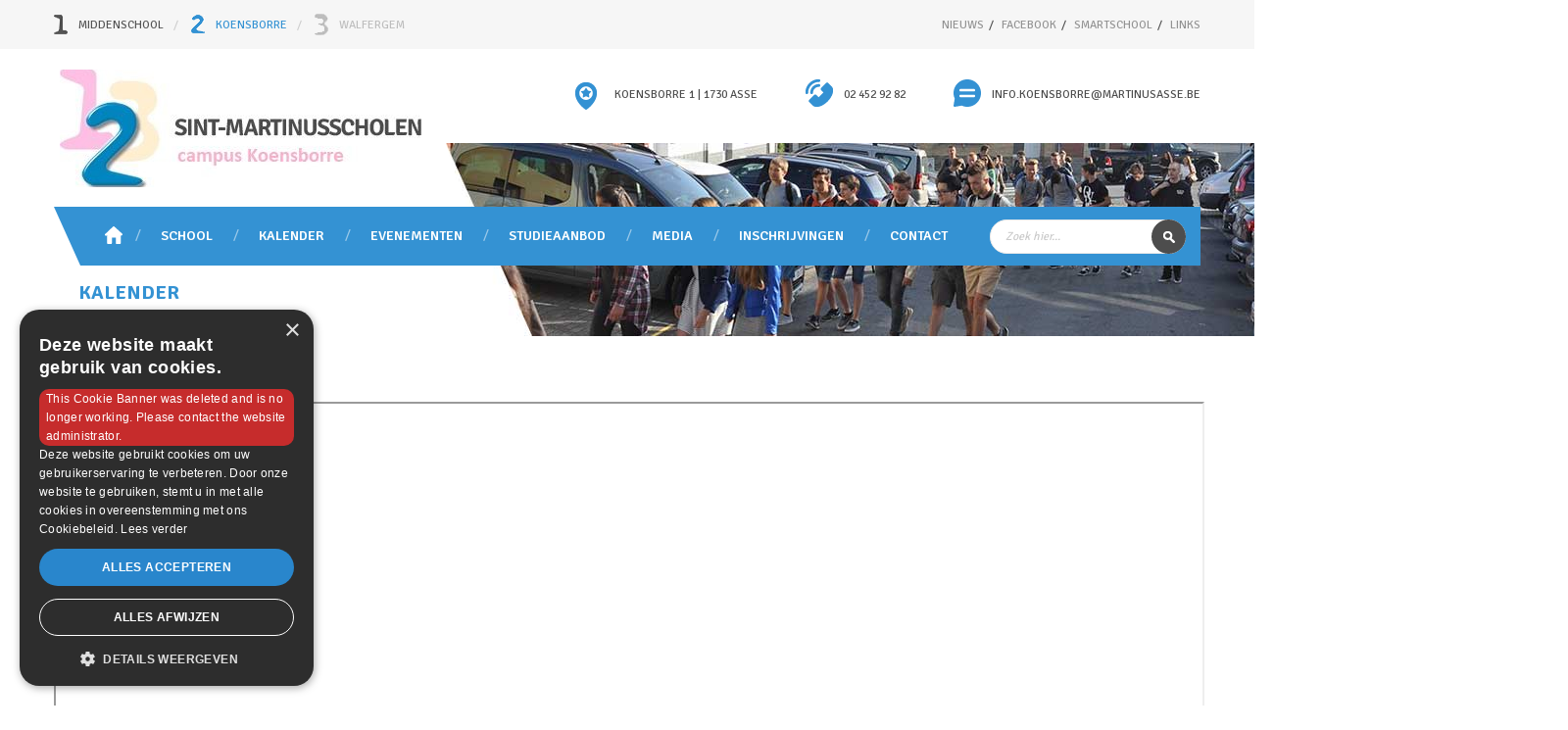

--- FILE ---
content_type: text/html; charset=UTF-8
request_url: https://tso-bso.martinusasse.be/kalender
body_size: 8387
content:
<!doctype html>
<html>
	<head>
		<meta http-equiv="content-type" content="text/html; charset=utf-8" />
		<meta name="viewport" content="width=device-width, initial-scale=1.0, maximum-scale=1.0, user-scalable=0" />
		<title>Kalender | TSO- BSO Sint Martinus Asse</title>
				<link href="https://tso-bso.martinusasse.be/wp-content/themes/blanktheme/favicon.ico" rel="shortcut icon" type="image/vnd.microsoft.icon" />
				<link href="https://tso-bso.martinusasse.be/wp-content/themes/blanktheme/assets/css/template.css" rel="stylesheet" type="text/css" />
		<link href="https://tso-bso.martinusasse.be/wp-content/themes/blanktheme/assets/css/improved.css" rel="stylesheet" type="text/css" />
		<link href="https://tso-bso.martinusasse.be/wp-content/themes/blanktheme/assets/css/default.css" rel="stylesheet" type="text/css" />
		<link href="https://tso-bso.martinusasse.be/wp-content/themes/blanktheme/assets/css/djimageslider.css" rel="stylesheet" type="text/css" />
		<meta name='robots' content='index, follow, max-image-preview:large, max-snippet:-1, max-video-preview:-1' />
	<style>img:is([sizes="auto" i], [sizes^="auto," i]) { contain-intrinsic-size: 3000px 1500px }</style>
	
	<!-- This site is optimized with the Yoast SEO plugin v26.4 - https://yoast.com/wordpress/plugins/seo/ -->
	<link rel="canonical" href="https://tso-bso.martinusasse.be/kalender" />
	<meta property="og:locale" content="nl_BE" />
	<meta property="og:type" content="article" />
	<meta property="og:title" content="Kalender | TSO- BSO Sint Martinus Asse" />
	<meta property="og:description" content="Helaas, uw browser ondersteunt geen inline frames. Daardoor zal deze optie niet correct werken." />
	<meta property="og:url" content="https://tso-bso.martinusasse.be/kalender" />
	<meta property="og:site_name" content="TSO- BSO Sint Martinus Asse" />
	<meta name="twitter:card" content="summary_large_image" />
	<script type="application/ld+json" class="yoast-schema-graph">{"@context":"https://schema.org","@graph":[{"@type":"WebPage","@id":"https://tso-bso.martinusasse.be/kalender","url":"https://tso-bso.martinusasse.be/kalender","name":"Kalender | TSO- BSO Sint Martinus Asse","isPartOf":{"@id":"https://tso-bso.martinusasse.be/#website"},"datePublished":"2022-03-24T19:39:12+00:00","breadcrumb":{"@id":"https://tso-bso.martinusasse.be/kalender#breadcrumb"},"inLanguage":"nl-BE","potentialAction":[{"@type":"ReadAction","target":["https://tso-bso.martinusasse.be/kalender"]}]},{"@type":"BreadcrumbList","@id":"https://tso-bso.martinusasse.be/kalender#breadcrumb","itemListElement":[{"@type":"ListItem","position":1,"name":"Start","item":"https://tso-bso.martinusasse.be/"},{"@type":"ListItem","position":2,"name":"Kalender"}]},{"@type":"WebSite","@id":"https://tso-bso.martinusasse.be/#website","url":"https://tso-bso.martinusasse.be/","name":"TSO- BSO Sint Martinus Asse","description":"Ons doel is eenvoudig uitgelegd: wij willen dat onze leerlingen fijne mensen worden, en dat zij zo hun weg vinden in de wereld.","potentialAction":[{"@type":"SearchAction","target":{"@type":"EntryPoint","urlTemplate":"https://tso-bso.martinusasse.be/?s={search_term_string}"},"query-input":{"@type":"PropertyValueSpecification","valueRequired":true,"valueName":"search_term_string"}}],"inLanguage":"nl-BE"}]}</script>
	<!-- / Yoast SEO plugin. -->


<script type="text/javascript">
/* <![CDATA[ */
window._wpemojiSettings = {"baseUrl":"https:\/\/s.w.org\/images\/core\/emoji\/16.0.1\/72x72\/","ext":".png","svgUrl":"https:\/\/s.w.org\/images\/core\/emoji\/16.0.1\/svg\/","svgExt":".svg","source":{"concatemoji":"https:\/\/tso-bso.martinusasse.be\/wp-includes\/js\/wp-emoji-release.min.js?ver=af49884923b41b9e382a62d2c6bd0644"}};
/*! This file is auto-generated */
!function(s,n){var o,i,e;function c(e){try{var t={supportTests:e,timestamp:(new Date).valueOf()};sessionStorage.setItem(o,JSON.stringify(t))}catch(e){}}function p(e,t,n){e.clearRect(0,0,e.canvas.width,e.canvas.height),e.fillText(t,0,0);var t=new Uint32Array(e.getImageData(0,0,e.canvas.width,e.canvas.height).data),a=(e.clearRect(0,0,e.canvas.width,e.canvas.height),e.fillText(n,0,0),new Uint32Array(e.getImageData(0,0,e.canvas.width,e.canvas.height).data));return t.every(function(e,t){return e===a[t]})}function u(e,t){e.clearRect(0,0,e.canvas.width,e.canvas.height),e.fillText(t,0,0);for(var n=e.getImageData(16,16,1,1),a=0;a<n.data.length;a++)if(0!==n.data[a])return!1;return!0}function f(e,t,n,a){switch(t){case"flag":return n(e,"\ud83c\udff3\ufe0f\u200d\u26a7\ufe0f","\ud83c\udff3\ufe0f\u200b\u26a7\ufe0f")?!1:!n(e,"\ud83c\udde8\ud83c\uddf6","\ud83c\udde8\u200b\ud83c\uddf6")&&!n(e,"\ud83c\udff4\udb40\udc67\udb40\udc62\udb40\udc65\udb40\udc6e\udb40\udc67\udb40\udc7f","\ud83c\udff4\u200b\udb40\udc67\u200b\udb40\udc62\u200b\udb40\udc65\u200b\udb40\udc6e\u200b\udb40\udc67\u200b\udb40\udc7f");case"emoji":return!a(e,"\ud83e\udedf")}return!1}function g(e,t,n,a){var r="undefined"!=typeof WorkerGlobalScope&&self instanceof WorkerGlobalScope?new OffscreenCanvas(300,150):s.createElement("canvas"),o=r.getContext("2d",{willReadFrequently:!0}),i=(o.textBaseline="top",o.font="600 32px Arial",{});return e.forEach(function(e){i[e]=t(o,e,n,a)}),i}function t(e){var t=s.createElement("script");t.src=e,t.defer=!0,s.head.appendChild(t)}"undefined"!=typeof Promise&&(o="wpEmojiSettingsSupports",i=["flag","emoji"],n.supports={everything:!0,everythingExceptFlag:!0},e=new Promise(function(e){s.addEventListener("DOMContentLoaded",e,{once:!0})}),new Promise(function(t){var n=function(){try{var e=JSON.parse(sessionStorage.getItem(o));if("object"==typeof e&&"number"==typeof e.timestamp&&(new Date).valueOf()<e.timestamp+604800&&"object"==typeof e.supportTests)return e.supportTests}catch(e){}return null}();if(!n){if("undefined"!=typeof Worker&&"undefined"!=typeof OffscreenCanvas&&"undefined"!=typeof URL&&URL.createObjectURL&&"undefined"!=typeof Blob)try{var e="postMessage("+g.toString()+"("+[JSON.stringify(i),f.toString(),p.toString(),u.toString()].join(",")+"));",a=new Blob([e],{type:"text/javascript"}),r=new Worker(URL.createObjectURL(a),{name:"wpTestEmojiSupports"});return void(r.onmessage=function(e){c(n=e.data),r.terminate(),t(n)})}catch(e){}c(n=g(i,f,p,u))}t(n)}).then(function(e){for(var t in e)n.supports[t]=e[t],n.supports.everything=n.supports.everything&&n.supports[t],"flag"!==t&&(n.supports.everythingExceptFlag=n.supports.everythingExceptFlag&&n.supports[t]);n.supports.everythingExceptFlag=n.supports.everythingExceptFlag&&!n.supports.flag,n.DOMReady=!1,n.readyCallback=function(){n.DOMReady=!0}}).then(function(){return e}).then(function(){var e;n.supports.everything||(n.readyCallback(),(e=n.source||{}).concatemoji?t(e.concatemoji):e.wpemoji&&e.twemoji&&(t(e.twemoji),t(e.wpemoji)))}))}((window,document),window._wpemojiSettings);
/* ]]> */
</script>
<style id='wp-emoji-styles-inline-css' type='text/css'>

	img.wp-smiley, img.emoji {
		display: inline !important;
		border: none !important;
		box-shadow: none !important;
		height: 1em !important;
		width: 1em !important;
		margin: 0 0.07em !important;
		vertical-align: -0.1em !important;
		background: none !important;
		padding: 0 !important;
	}
</style>
<link rel='stylesheet' id='wp-block-library-css' href='https://tso-bso.martinusasse.be/wp-includes/css/dist/block-library/style.min.css?ver=af49884923b41b9e382a62d2c6bd0644' type='text/css' media='all' />
<style id='classic-theme-styles-inline-css' type='text/css'>
/*! This file is auto-generated */
.wp-block-button__link{color:#fff;background-color:#32373c;border-radius:9999px;box-shadow:none;text-decoration:none;padding:calc(.667em + 2px) calc(1.333em + 2px);font-size:1.125em}.wp-block-file__button{background:#32373c;color:#fff;text-decoration:none}
</style>
<style id='global-styles-inline-css' type='text/css'>
:root{--wp--preset--aspect-ratio--square: 1;--wp--preset--aspect-ratio--4-3: 4/3;--wp--preset--aspect-ratio--3-4: 3/4;--wp--preset--aspect-ratio--3-2: 3/2;--wp--preset--aspect-ratio--2-3: 2/3;--wp--preset--aspect-ratio--16-9: 16/9;--wp--preset--aspect-ratio--9-16: 9/16;--wp--preset--color--black: #000000;--wp--preset--color--cyan-bluish-gray: #abb8c3;--wp--preset--color--white: #ffffff;--wp--preset--color--pale-pink: #f78da7;--wp--preset--color--vivid-red: #cf2e2e;--wp--preset--color--luminous-vivid-orange: #ff6900;--wp--preset--color--luminous-vivid-amber: #fcb900;--wp--preset--color--light-green-cyan: #7bdcb5;--wp--preset--color--vivid-green-cyan: #00d084;--wp--preset--color--pale-cyan-blue: #8ed1fc;--wp--preset--color--vivid-cyan-blue: #0693e3;--wp--preset--color--vivid-purple: #9b51e0;--wp--preset--gradient--vivid-cyan-blue-to-vivid-purple: linear-gradient(135deg,rgba(6,147,227,1) 0%,rgb(155,81,224) 100%);--wp--preset--gradient--light-green-cyan-to-vivid-green-cyan: linear-gradient(135deg,rgb(122,220,180) 0%,rgb(0,208,130) 100%);--wp--preset--gradient--luminous-vivid-amber-to-luminous-vivid-orange: linear-gradient(135deg,rgba(252,185,0,1) 0%,rgba(255,105,0,1) 100%);--wp--preset--gradient--luminous-vivid-orange-to-vivid-red: linear-gradient(135deg,rgba(255,105,0,1) 0%,rgb(207,46,46) 100%);--wp--preset--gradient--very-light-gray-to-cyan-bluish-gray: linear-gradient(135deg,rgb(238,238,238) 0%,rgb(169,184,195) 100%);--wp--preset--gradient--cool-to-warm-spectrum: linear-gradient(135deg,rgb(74,234,220) 0%,rgb(151,120,209) 20%,rgb(207,42,186) 40%,rgb(238,44,130) 60%,rgb(251,105,98) 80%,rgb(254,248,76) 100%);--wp--preset--gradient--blush-light-purple: linear-gradient(135deg,rgb(255,206,236) 0%,rgb(152,150,240) 100%);--wp--preset--gradient--blush-bordeaux: linear-gradient(135deg,rgb(254,205,165) 0%,rgb(254,45,45) 50%,rgb(107,0,62) 100%);--wp--preset--gradient--luminous-dusk: linear-gradient(135deg,rgb(255,203,112) 0%,rgb(199,81,192) 50%,rgb(65,88,208) 100%);--wp--preset--gradient--pale-ocean: linear-gradient(135deg,rgb(255,245,203) 0%,rgb(182,227,212) 50%,rgb(51,167,181) 100%);--wp--preset--gradient--electric-grass: linear-gradient(135deg,rgb(202,248,128) 0%,rgb(113,206,126) 100%);--wp--preset--gradient--midnight: linear-gradient(135deg,rgb(2,3,129) 0%,rgb(40,116,252) 100%);--wp--preset--font-size--small: 13px;--wp--preset--font-size--medium: 20px;--wp--preset--font-size--large: 36px;--wp--preset--font-size--x-large: 42px;--wp--preset--spacing--20: 0.44rem;--wp--preset--spacing--30: 0.67rem;--wp--preset--spacing--40: 1rem;--wp--preset--spacing--50: 1.5rem;--wp--preset--spacing--60: 2.25rem;--wp--preset--spacing--70: 3.38rem;--wp--preset--spacing--80: 5.06rem;--wp--preset--shadow--natural: 6px 6px 9px rgba(0, 0, 0, 0.2);--wp--preset--shadow--deep: 12px 12px 50px rgba(0, 0, 0, 0.4);--wp--preset--shadow--sharp: 6px 6px 0px rgba(0, 0, 0, 0.2);--wp--preset--shadow--outlined: 6px 6px 0px -3px rgba(255, 255, 255, 1), 6px 6px rgba(0, 0, 0, 1);--wp--preset--shadow--crisp: 6px 6px 0px rgba(0, 0, 0, 1);}:where(.is-layout-flex){gap: 0.5em;}:where(.is-layout-grid){gap: 0.5em;}body .is-layout-flex{display: flex;}.is-layout-flex{flex-wrap: wrap;align-items: center;}.is-layout-flex > :is(*, div){margin: 0;}body .is-layout-grid{display: grid;}.is-layout-grid > :is(*, div){margin: 0;}:where(.wp-block-columns.is-layout-flex){gap: 2em;}:where(.wp-block-columns.is-layout-grid){gap: 2em;}:where(.wp-block-post-template.is-layout-flex){gap: 1.25em;}:where(.wp-block-post-template.is-layout-grid){gap: 1.25em;}.has-black-color{color: var(--wp--preset--color--black) !important;}.has-cyan-bluish-gray-color{color: var(--wp--preset--color--cyan-bluish-gray) !important;}.has-white-color{color: var(--wp--preset--color--white) !important;}.has-pale-pink-color{color: var(--wp--preset--color--pale-pink) !important;}.has-vivid-red-color{color: var(--wp--preset--color--vivid-red) !important;}.has-luminous-vivid-orange-color{color: var(--wp--preset--color--luminous-vivid-orange) !important;}.has-luminous-vivid-amber-color{color: var(--wp--preset--color--luminous-vivid-amber) !important;}.has-light-green-cyan-color{color: var(--wp--preset--color--light-green-cyan) !important;}.has-vivid-green-cyan-color{color: var(--wp--preset--color--vivid-green-cyan) !important;}.has-pale-cyan-blue-color{color: var(--wp--preset--color--pale-cyan-blue) !important;}.has-vivid-cyan-blue-color{color: var(--wp--preset--color--vivid-cyan-blue) !important;}.has-vivid-purple-color{color: var(--wp--preset--color--vivid-purple) !important;}.has-black-background-color{background-color: var(--wp--preset--color--black) !important;}.has-cyan-bluish-gray-background-color{background-color: var(--wp--preset--color--cyan-bluish-gray) !important;}.has-white-background-color{background-color: var(--wp--preset--color--white) !important;}.has-pale-pink-background-color{background-color: var(--wp--preset--color--pale-pink) !important;}.has-vivid-red-background-color{background-color: var(--wp--preset--color--vivid-red) !important;}.has-luminous-vivid-orange-background-color{background-color: var(--wp--preset--color--luminous-vivid-orange) !important;}.has-luminous-vivid-amber-background-color{background-color: var(--wp--preset--color--luminous-vivid-amber) !important;}.has-light-green-cyan-background-color{background-color: var(--wp--preset--color--light-green-cyan) !important;}.has-vivid-green-cyan-background-color{background-color: var(--wp--preset--color--vivid-green-cyan) !important;}.has-pale-cyan-blue-background-color{background-color: var(--wp--preset--color--pale-cyan-blue) !important;}.has-vivid-cyan-blue-background-color{background-color: var(--wp--preset--color--vivid-cyan-blue) !important;}.has-vivid-purple-background-color{background-color: var(--wp--preset--color--vivid-purple) !important;}.has-black-border-color{border-color: var(--wp--preset--color--black) !important;}.has-cyan-bluish-gray-border-color{border-color: var(--wp--preset--color--cyan-bluish-gray) !important;}.has-white-border-color{border-color: var(--wp--preset--color--white) !important;}.has-pale-pink-border-color{border-color: var(--wp--preset--color--pale-pink) !important;}.has-vivid-red-border-color{border-color: var(--wp--preset--color--vivid-red) !important;}.has-luminous-vivid-orange-border-color{border-color: var(--wp--preset--color--luminous-vivid-orange) !important;}.has-luminous-vivid-amber-border-color{border-color: var(--wp--preset--color--luminous-vivid-amber) !important;}.has-light-green-cyan-border-color{border-color: var(--wp--preset--color--light-green-cyan) !important;}.has-vivid-green-cyan-border-color{border-color: var(--wp--preset--color--vivid-green-cyan) !important;}.has-pale-cyan-blue-border-color{border-color: var(--wp--preset--color--pale-cyan-blue) !important;}.has-vivid-cyan-blue-border-color{border-color: var(--wp--preset--color--vivid-cyan-blue) !important;}.has-vivid-purple-border-color{border-color: var(--wp--preset--color--vivid-purple) !important;}.has-vivid-cyan-blue-to-vivid-purple-gradient-background{background: var(--wp--preset--gradient--vivid-cyan-blue-to-vivid-purple) !important;}.has-light-green-cyan-to-vivid-green-cyan-gradient-background{background: var(--wp--preset--gradient--light-green-cyan-to-vivid-green-cyan) !important;}.has-luminous-vivid-amber-to-luminous-vivid-orange-gradient-background{background: var(--wp--preset--gradient--luminous-vivid-amber-to-luminous-vivid-orange) !important;}.has-luminous-vivid-orange-to-vivid-red-gradient-background{background: var(--wp--preset--gradient--luminous-vivid-orange-to-vivid-red) !important;}.has-very-light-gray-to-cyan-bluish-gray-gradient-background{background: var(--wp--preset--gradient--very-light-gray-to-cyan-bluish-gray) !important;}.has-cool-to-warm-spectrum-gradient-background{background: var(--wp--preset--gradient--cool-to-warm-spectrum) !important;}.has-blush-light-purple-gradient-background{background: var(--wp--preset--gradient--blush-light-purple) !important;}.has-blush-bordeaux-gradient-background{background: var(--wp--preset--gradient--blush-bordeaux) !important;}.has-luminous-dusk-gradient-background{background: var(--wp--preset--gradient--luminous-dusk) !important;}.has-pale-ocean-gradient-background{background: var(--wp--preset--gradient--pale-ocean) !important;}.has-electric-grass-gradient-background{background: var(--wp--preset--gradient--electric-grass) !important;}.has-midnight-gradient-background{background: var(--wp--preset--gradient--midnight) !important;}.has-small-font-size{font-size: var(--wp--preset--font-size--small) !important;}.has-medium-font-size{font-size: var(--wp--preset--font-size--medium) !important;}.has-large-font-size{font-size: var(--wp--preset--font-size--large) !important;}.has-x-large-font-size{font-size: var(--wp--preset--font-size--x-large) !important;}
:where(.wp-block-post-template.is-layout-flex){gap: 1.25em;}:where(.wp-block-post-template.is-layout-grid){gap: 1.25em;}
:where(.wp-block-columns.is-layout-flex){gap: 2em;}:where(.wp-block-columns.is-layout-grid){gap: 2em;}
:root :where(.wp-block-pullquote){font-size: 1.5em;line-height: 1.6;}
</style>
<link rel='stylesheet' id='wp-color-picker-css' href='https://tso-bso.martinusasse.be/wp-admin/css/color-picker.min.css?ver=af49884923b41b9e382a62d2c6bd0644' type='text/css' media='all' />
<link rel='stylesheet' id='custom-frontend-nav-css' href='https://tso-bso.martinusasse.be/wp-content/plugins/conversal-backend-2.6.0.2/css/conversal-frontend-nav.css?ver=af49884923b41b9e382a62d2c6bd0644' type='text/css' media='all' />
<script type="text/javascript" src="https://tso-bso.martinusasse.be/wp-includes/js/jquery/jquery.min.js?ver=3.7.1" id="jquery-core-js"></script>
<script type="text/javascript" src="https://tso-bso.martinusasse.be/wp-includes/js/jquery/jquery-migrate.min.js?ver=3.4.1" id="jquery-migrate-js"></script>
<link rel="https://api.w.org/" href="https://tso-bso.martinusasse.be/wp-json/" /><link rel="alternate" title="JSON" type="application/json" href="https://tso-bso.martinusasse.be/wp-json/wp/v2/pages/203" /><link rel="EditURI" type="application/rsd+xml" title="RSD" href="https://tso-bso.martinusasse.be/xmlrpc.php?rsd" />

<link rel='shortlink' href='https://tso-bso.martinusasse.be/?p=203' />
<link rel="alternate" title="oEmbed (JSON)" type="application/json+oembed" href="https://tso-bso.martinusasse.be/wp-json/oembed/1.0/embed?url=https%3A%2F%2Ftso-bso.martinusasse.be%2Fkalender" />
<link rel="alternate" title="oEmbed (XML)" type="text/xml+oembed" href="https://tso-bso.martinusasse.be/wp-json/oembed/1.0/embed?url=https%3A%2F%2Ftso-bso.martinusasse.be%2Fkalender&#038;format=xml" />
		<script src="https://tso-bso.martinusasse.be/wp-content/themes/blanktheme/assets/js/k2.frontend.js" type="text/javascript"></script>
		<script src="https://tso-bso.martinusasse.be/wp-content/themes/blanktheme/assets/js/jquery-noconflict.js" type="text/javascript"></script>
		<script src="https://tso-bso.martinusasse.be/wp-content/themes/blanktheme/assets/js/caption.js" type="text/javascript"></script>
		<script src="https://tso-bso.martinusasse.be/wp-content/themes/blanktheme/assets/js/jquery.easing.min.js" type="text/javascript" defer="defer"></script>
		<script src="https://tso-bso.martinusasse.be/wp-content/themes/blanktheme/assets/js/slider.js" type="text/javascript" defer="defer"></script>
		<!-- Global site tag (gtag.js) - Google Analytics -->
		<script async src="https://www.googletagmanager.com/gtag/js?id=UA-112277063-1"></script>
		<script>
			window.dataLayer = window.dataLayer || [];
			function gtag(){dataLayer.push(arguments);}
			gtag('js', new Date());
			
			gtag('config', 'UA-112277063-1');
		</script>		<link href="https://tso-bso.martinusasse.be/wp-content/themes/blanktheme/style.css" rel="stylesheet" type="text/css" defer="defer">
		
		
		<script type='text/javascript'>
			(function (d, t) {
			  var bh = d.createElement(t), s = d.getElementsByTagName(t)[0];
			  bh.type = 'text/javascript';
			  bh.src = 'https://www.bugherd.com/sidebarv2.js?apikey=otrw9kuxj9pdho662ezpvw';
			  s.parentNode.insertBefore(bh, s);
			  })(document, 'script');
		</script>
	</head>
	<body class="wp-singular page-template-default page page-id-203 wp-theme-blanktheme">
				<div id="fb-root"></div>
		<script async defer crossorigin="anonymous" src="https://connect.facebook.net/en_US/sdk.js#xfbml=1&version=v13.0" nonce="KnnGwaRu"></script>
				<header>
			<div id="header_top">
				<div class="container">
					<div id="header_top_left">
						<div class="custom top_links">
							<ul>
																<li><a href="https://ms.martinusasse.be/">Middenschool</a></li>
																								<li><a href="/" target="_blank">Koensborre</a></li>
																								<li><a href="https://aso.martinusasse.be" target="_blank">Walfergem</a></li>
															</ul>
						</div>
					</div>
					<div id="header_top_right">
						<ul id="menu-top-header-menu" class="nav menu"><li id="menu-item-291" class="menu-item menu-item-type-post_type menu-item-object-page menu-item-291"><a href="https://tso-bso.martinusasse.be/nieuws"><span>Nieuws</span></a></li>
<li id="menu-item-293" class="menu-item menu-item-type-custom menu-item-object-custom menu-item-293"><a href="https://www.facebook.com/SintMartinusscholenTSOBSO/"><span>Facebook</span></a></li>
<li id="menu-item-294" class="menu-item menu-item-type-custom menu-item-object-custom menu-item-294"><a href="https://martinusasse.smartschool.be/login"><span>Smartschool</span></a></li>
<li id="menu-item-292" class="menu-item menu-item-type-post_type menu-item-object-page menu-item-292"><a href="https://tso-bso.martinusasse.be/links"><span>Links</span></a></li>
</ul>					</div>
					<div class="clr"></div>
				</div>
			</div>
			<div id="header_mid">
				<div class="container">
					<div id="header_left">
						<div id="logo">
														<a style="background: url(https://tso-bso.martinusasse.be/wp-content/uploads/2022/04/logo-banner2022.jpg) center no-repeat;" href="https://tso-bso.martinusasse.be"></a>
													</div>
					</div>
					<div id="header_right">
																		<div class="custom mod_header" style="background-image: url(https://tso-bso.martinusasse.be/wp-content/uploads/2022/03/header1.jpg)"></div>
																	</div>
					<div class="clr"></div>
					<nav id="main_menu">
						<ul id="menu-main-menu" class="nav menu"><li id="menu-item-290" class="item-101 menu-item menu-item-type-post_type menu-item-object-page menu-item-home menu-item-290"><a href="https://tso-bso.martinusasse.be/"><span>Home</span></a></li>
<li id="menu-item-284" class="menu-item menu-item-type-post_type menu-item-object-page menu-item-has-children menu-item-284 parent"><a href="https://tso-bso.martinusasse.be/school"><span>School</span></a>
<ul/ class="nav-child unstyled small" />
	<li id="menu-item-289" class="menu-item menu-item-type-post_type menu-item-object-page menu-item-289"><a href="https://tso-bso.martinusasse.be/school/wie-is-wie"><span>Wie is wie</span></a></li>
	<li id="menu-item-288" class="menu-item menu-item-type-post_type menu-item-object-page menu-item-288"><a href="https://tso-bso.martinusasse.be/school/visie"><span>Visie</span></a></li>
	<li id="menu-item-287" class="menu-item menu-item-type-post_type menu-item-object-page menu-item-287"><a href="https://tso-bso.martinusasse.be/school/schoolreglement"><span>Schoolreglement</span></a></li>
	<li id="menu-item-286" class="menu-item menu-item-type-post_type menu-item-object-page menu-item-286"><a href="https://tso-bso.martinusasse.be/school/smsa-tso-bso-360"><span>SMSA 360°</span></a></li>
	<li id="menu-item-285" class="menu-item menu-item-type-post_type menu-item-object-page menu-item-285"><a href="https://tso-bso.martinusasse.be/school/test"><span>Laptopproject</span></a></li>
</ul>
</li>
<li id="menu-item-283" class="menu-item menu-item-type-post_type menu-item-object-page current-menu-item page_item page-item-203 current_page_item menu-item-283 active current"><a href="https://tso-bso.martinusasse.be/kalender" aria-current="page"><span>Kalender</span></a></li>
<li id="menu-item-282" class="menu-item menu-item-type-post_type menu-item-object-page menu-item-282"><a href="https://tso-bso.martinusasse.be/evenementen"><span>EVENEMENTEN</span></a></li>
<li id="menu-item-281" class="menu-item menu-item-type-post_type menu-item-object-page menu-item-281"><a href="https://tso-bso.martinusasse.be/studieaanbod"><span>Studieaanbod</span></a></li>
<li id="menu-item-280" class="menu-item menu-item-type-post_type menu-item-object-page menu-item-280"><a href="https://tso-bso.martinusasse.be/media2"><span>Media</span></a></li>
<li id="menu-item-279" class="menu-item menu-item-type-post_type menu-item-object-page menu-item-279"><a href="https://tso-bso.martinusasse.be/inschrijvingen"><span>Inschrijvingen</span></a></li>
<li id="menu-item-278" class="menu-item menu-item-type-post_type menu-item-object-page menu-item-278"><a href="https://tso-bso.martinusasse.be/contact"><span>Contact</span></a></li>
</ul>						<div class="search mod_search">
							<form action="/" method="get" class="form-inline" role="search">
								<label for="mod-search-searchword103" class="element-invisible">Zoeken...</label>
								<input name="s" id="mod-search-searchword" maxlength="200"  class="inputbox search-query input-medium" type="search" placeholder="Zoek hier..." />
								<button class="button btn btn-primary" onclick="this.form.searchword.focus();">Zoek</button>
							</form>
						</div>
					</nav>
										<div class="title-bc">
												<div class="page-title">Kalender</div>
												<div id="breadcrumbs">
							<div aria-label="Breadcrumbs" role="navigation">
								<ul itemscope="" class="breadcrumb">
									<li><span><span><a href="https://tso-bso.martinusasse.be/">Start</a></span> - <span class="breadcrumb_last" aria-current="page">Kalender</span></span></li>								</ul>
							</div>
						</div>
					</div>
									</div>
			</div>
		</header>
		<div id="responsive_nav"></div>
		<div id="sticky-anchor"></div>
		
		<script type="text/javascript" charset="UTF-8" src="//cdn.cookie-script.com/s/78a5b11a8095bfa53ab59d99bea89458.js"></script><div id="main_content" class="container">
	<section id="component">
		<div id="content">
			<div id="k2Container" class="itemView ">
				<div class="itemHeader">
					<!-- Item title -->
									</div>
				<div class="itemBody">
					<!-- Item text -->
					<div class="itemFullText"><div class="contentpane">
<iframe id="blockrandom" name="iframe" src="https://calendar.google.com/calendar/embed?src=pt5e7qvu7dt4urg4bt5auiig316cmn9o%40import.calendar.google.com&amp;ctz=Europe%2FBrussels" width="100%" height="500" scrolling="auto" frameborder="1" title="Kalender" class="wrapper">Helaas, uw browser ondersteunt geen inline frames. Daardoor zal deze optie niet correct werken.	</iframe>
</div>
</div>
					<div class="clr"></div>
					<!-- Item attachments -->
										<div class="clr"></div>
				</div>
				<div class="clr"></div>
				<div class="clr"></div>
			</div>
		</div>
	</section>
	<div class="clr"></div>
</div>
		<footer id="footer_top">
			<div class="container">
				<div class="moduletable footer_links footer1">
										<div class="custom footer_links footer1">
						<ul>
														<li><a href="/"><img src="https://tso-bso.martinusasse.be/wp-content/uploads/2022/04/logo-banner2022.jpg" alt="link 1" /></a></li>
																																			<li><a href="https://scholengemeenschapamo.be/"><img src="https://tso-bso.martinusasse.be/wp-content/uploads/2022/03/amo.png" alt="link 1" /></a></li>
													</ul>
					</div>
				</div>
				<div class="moduletable footer2">
										<h3>Navigatie</h3>
										<ul id="menu-footer-menu" class="nav menu"><li id="menu-item-295" class="menu-item menu-item-type-post_type menu-item-object-page menu-item-home menu-item-295"><a href="https://tso-bso.martinusasse.be/"><span>Home</span></a></li>
<li id="menu-item-301" class="menu-item menu-item-type-post_type menu-item-object-page menu-item-301"><a href="https://tso-bso.martinusasse.be/school"><span>School</span></a></li>
<li id="menu-item-299" class="menu-item menu-item-type-post_type menu-item-object-page current-menu-item page_item page-item-203 current_page_item menu-item-299 active current"><a href="https://tso-bso.martinusasse.be/kalender" aria-current="page"><span>Kalender</span></a></li>
<li id="menu-item-297" class="menu-item menu-item-type-post_type menu-item-object-page menu-item-297"><a href="https://tso-bso.martinusasse.be/evenementen"><span>EVENEMENTEN</span></a></li>
<li id="menu-item-302" class="menu-item menu-item-type-post_type menu-item-object-page menu-item-302"><a href="https://tso-bso.martinusasse.be/studieaanbod"><span>Studieaanbod</span></a></li>
<li id="menu-item-300" class="menu-item menu-item-type-post_type menu-item-object-page menu-item-300"><a href="https://tso-bso.martinusasse.be/media2"><span>Media</span></a></li>
<li id="menu-item-298" class="menu-item menu-item-type-post_type menu-item-object-page menu-item-298"><a href="https://tso-bso.martinusasse.be/inschrijvingen"><span>Inschrijvingen</span></a></li>
<li id="menu-item-296" class="menu-item menu-item-type-post_type menu-item-object-page menu-item-296"><a href="https://tso-bso.martinusasse.be/contact"><span>Contact</span></a></li>
</ul>				</div>
				<div class="moduletable contact_info footer3">
										<h3>Contact informatie</h3>
										<div class="custom contact_info footer3">
						<ul>
							<ul>
																<li class="adres">Koensborre 1 | 1730 Asse</li>
																								<li class="phone"><a href="tel:024529282" target="_blank">02 452 92 82</a></li>
																								<li class="email"><a href="mailto:info.koensborre@martinusasse.be" target="_blank">info.koensborre@martinusasse.be</a></li>
																
								
								<li class="facebook">
																		<a href="https://www.facebook.com/SintMartinusscholenTSOBSO/" target="_blank" rel="noopener noreferrer"></a>
																											<a href="https://martinusasse.smartschool.be/login" class="ss" target="_blank">Smartschool</a>
																																			</li>
							</ul>
						</ul>
					</div>
				</div>
				<div class="moduletable">
															<div class="fb-page" data-href="https://www.facebook.com/SintMartinusscholenTSOBSO/" data-tabs="timeline" data-width="" data-height="350" data-lazy="true" data-small-header="false" data-adapt-container-width="true" data-hide-cover="false" data-show-facepile="true"><blockquote cite="https://www.facebook.com/SintMartinusscholenTSOBSO/" class="fb-xfbml-parse-ignore"><a href="https://www.facebook.com/SintMartinusscholenTSOBSO/">Sint-Martinusscholen TSO-BSO/campus Koensborre</a></blockquote></div>									</div>
			</div>
		</footer>
		<footer id="footer_bottom">
			<div class="container">
				<div id="footer_left">
					<div class="custom"  >
						<p>Copyright © 2022 Sint Martinusscholen Asse. All Rights Reserved. &#8211;</p>
						<p><a title="Sitemap" href="/sitemap/">Sitemap</a> &#8211; <a title="Cookie Policy" href="/cookie-policy/">Cookie Policy</a> &#8211; <a title="Privacy Policy" href="/wp-content/uploads/2022/04/Privacyverklaring_Website.pdf">privacyverklaring</a></p>
					</div>
				</div>
				<div id="footer_right">
					<div id="conversal"><a href="https://www.conversal.be/webdesign-bureau/ " target="_blank">Webdesign bureau</a> Conversal
				</div>
				<div class="clr"></div>
			</div>
		</footer>
		<link href="https://fonts.googleapis.com/css?family=Signika+Negative:300,400,600,700" rel="stylesheet">
		<!--<link href='https://fonts.googleapis.com/css?family=Lato:400,300,300italic,700,900,400italic' rel='stylesheet' type='text/css'> -->
		<script src="https://tso-bso.martinusasse.be/wp-content/themes/blanktheme/assets/js/jquery.slicknav.min.js"></script>
		<link rel="stylesheet" type="text/css" href="//cdn.jsdelivr.net/jquery.slick/1.6.0/slick.css"/>
		<script type="text/javascript" src="//cdn.jsdelivr.net/jquery.slick/1.6.0/slick.min.js"></script>
		<link rel="stylesheet" href="https://cdn.jsdelivr.net/gh/fancyapps/fancybox@3.5.7/dist/jquery.fancybox.min.css" defer />
		<script src="https://cdn.jsdelivr.net/gh/fancyapps/fancybox@3.5.7/dist/jquery.fancybox.min.js" defer></script>
		<script type="text/javascript">
			jQuery(document).ready(function() {
			
				jQuery('body').addClass('jqtest');
				jQuery('p:empty').hide();
				jQuery('#component ol li').wrapInner('<span></span>');
				
				/*jQuery('.mod_search').hide();
				
				jQuery("#search_icon a").click(function(){
					jQuery(".mod_search").slideToggle();
				});	*/		
						
			  	jQuery('#main_menu ul.nav.menu').slicknav({
						prependTo:'#responsive_nav'
				});
							
				jQuery('#footer_top .contact_info.moduletable').clone().appendTo('#header_right');	
				
				jQuery('.item_courses').closest('body').addClass('bg');
				
				jQuery('.item_courses').closest('body').addClass('item_courses');
				
				jQuery('.item_courses table.event_intro').insertBefore('#footer_top');
				
				jQuery('.item_courses .sigProContainer').insertAfter('#main_content');
				
				jQuery('.bg .sigProContainer').slick({
				  centerMode: false,
				  centerPadding: '0px',
				  slidesToShow: 5,
				  responsive: [
					{
					  breakpoint: 1367,
					  settings: {
						slidesToShow: 4
					  }
					},
					{
					  breakpoint: 979,
					  settings: {
						slidesToShow: 3
					  }
					},
					{
					  breakpoint: 768,
					  settings: 'unslick'
					}
				  ]
				});		
				
				//jQuery('.mod_contact_info ul li').wrapInner('<span></span>');	
				
				
			  //jQuery('.itemListSubCategories li:first').addClass('active');
			  /*jQuery('.itemListSubCategories li a').click(function() {
				// fetch the class of the clicked item
				var ourClass = jQuery(this).attr('class');
			
				// reset the active class on all the buttons
				jQuery('.itemListSubCategories li').removeClass('active');
				// update the active state on our clicked button
				jQuery(this).parent().addClass('active');
			
				if(ourClass == 'all') {
				  // show all our items
				  jQuery('#itemListLeading').children('li.itemContainer').fadeIn().css('display', 'inline-block');
				}
				else {
				  // hide all elements that don't share ourClass
				  jQuery('#itemListLeading').children('li:not(.' + ourClass + ')').fadeOut();
				  // show all elements that do share ourClass
				  jQuery('#itemListLeading').children('li.' + ourClass).fadeIn().css('display', 'inline-block');
				}
				return false;
			  });*/
			  
			  jQuery('.mod_contact_info li a').each(function(index, element) {
			        	jQuery(this).clone().insertAfter(jQuery(this)).addClass('fullclick');  
			        });
			  
			  jQuery('.cat_courses h2').append('<a class="collapse"></a>');
			  
			  jQuery('.cat_courses a.collapse').click(function(){
				  jQuery(this).parent().next('table').slideToggle('400','linear')
			  });
			  
				function sticky_relocate() {
					var window_top = jQuery(window).scrollTop();
					var div_top = jQuery('#sticky-anchor').offset().top;
					if (window_top > div_top) {
						jQuery('body, #main_menu').addClass('stick');
					} else {
						jQuery('body, #main_menu').removeClass('stick');
					}
				}
					jQuery(window).scroll(sticky_relocate);
					sticky_relocate();
							  
				  
				jQuery('a').filter(function () {
					return this.hostname != window.location.hostname;
				}).attr('target', '_blank');
			
			
			});
			
			// Social sharing popup
			function genericSocialShare(url){
				window.open(url,'sharer','toolbar=0,status=0,width=648,height=395');
				return true;
			}	
			
			  
		</script>
		<script type="speculationrules">
{"prefetch":[{"source":"document","where":{"and":[{"href_matches":"\/*"},{"not":{"href_matches":["\/wp-*.php","\/wp-admin\/*","\/wp-content\/uploads\/*","\/wp-content\/*","\/wp-content\/plugins\/*","\/wp-content\/themes\/blanktheme\/*","\/*\\?(.+)"]}},{"not":{"selector_matches":"a[rel~=\"nofollow\"]"}},{"not":{"selector_matches":".no-prefetch, .no-prefetch a"}}]},"eagerness":"conservative"}]}
</script>
    <script type="text/javascript">var wpf_all_tags = [""]; </script>
    <style type="text/css">
        :root {
            --main-wpf-color: #002157;
        }
    </style>
    <script type="text/javascript" src="https://tso-bso.martinusasse.be/wp-includes/js/jquery/ui/core.min.js?ver=1.13.3" id="jquery-ui-core-js"></script>
<script type="text/javascript" src="https://tso-bso.martinusasse.be/wp-includes/js/jquery/ui/mouse.min.js?ver=1.13.3" id="jquery-ui-mouse-js"></script>
<script type="text/javascript" src="https://tso-bso.martinusasse.be/wp-includes/js/jquery/ui/draggable.min.js?ver=1.13.3" id="jquery-ui-draggable-js"></script>
<script type="text/javascript" src="https://tso-bso.martinusasse.be/wp-includes/js/jquery/ui/slider.min.js?ver=1.13.3" id="jquery-ui-slider-js"></script>
<script type="text/javascript" src="https://tso-bso.martinusasse.be/wp-includes/js/jquery/jquery.ui.touch-punch.js?ver=0.2.2" id="jquery-touch-punch-js"></script>
<script type="text/javascript" src="https://tso-bso.martinusasse.be/wp-admin/js/iris.min.js?ver=af49884923b41b9e382a62d2c6bd0644" id="iris-js"></script>
<script type="text/javascript" src="https://tso-bso.martinusasse.be/wp-includes/js/jquery/ui/accordion.min.js?ver=1.13.3" id="jquery-ui-accordion-js"></script>
	</body>
</html>

--- FILE ---
content_type: text/css
request_url: https://tso-bso.martinusasse.be/wp-content/themes/blanktheme/assets/css/template.css
body_size: 13632
content:
/*
  Author: Conversal - www.conversal.be
*/


/*! normalize.css v2.1.2 | MIT License | git.io/normalize */article,aside,details,figcaption,figure,footer,header,hgroup,main,nav,section,summary{display:block}audio,canvas,video{display:inline-block}audio:not([controls]){display:none;height:0}[hidden]{display:none}html{font-family:sans-serif;-ms-text-size-adjust:100%;-webkit-text-size-adjust:100%}body{margin:0}a:focus{outline:thin dotted}a:active,a:hover{outline:0}h1{font-size:2em;margin:.67em 0}abbr[title]{border-bottom:1px dotted}b,strong{font-weight:700}dfn{font-style:italic}hr{-moz-box-sizing:content-box;box-sizing:content-box;height:0}mark{background:#ff0;color:#000}code,kbd,pre,samp{font-family:monospace,serif;font-size:1em}pre{white-space:pre-wrap}q{quotes:"\201C" "\201D" "\2018" "\2019"}small{font-size:80%}sub,sup{font-size:75%;line-height:0;position:relative;vertical-align:baseline}sup{top:-.5em}sub{bottom:-.25em}img{border:0}svg:not(:root){overflow:hidden}figure{margin:0}fieldset{border:1px solid silver;margin:0 2px;padding:.35em .625em .75em}legend{border:0;padding:0}button,input,select,textarea{font-family:inherit;font-size:100%;margin:0}button,input{line-height:normal}button,select{text-transform:none}button,html input[type=button],input[type=reset],input[type=submit]{-webkit-appearance:button;cursor:pointer}button[disabled],html input[disabled]{cursor:default}input[type=checkbox],input[type=radio]{box-sizing:border-box;padding:0}input[type=search]{-webkit-appearance:textfield;-moz-box-sizing:content-box;-webkit-box-sizing:content-box;box-sizing:content-box}input[type=search]::-webkit-search-cancel-button,input[type=search]::-webkit-search-decoration{-webkit-appearance:none}button::-moz-focus-inner,input::-moz-focus-inner{border:0;padding:0}textarea{overflow:auto;vertical-align:top}table{border-collapse:collapse;border-spacing:0}


/* FRONTEND CSS
*********************************************/
html, body{     
    margin: 0;
    padding: 0;
}

body {
  font-family: 'Signika Negative', sans-serif;
  font-size: 14px;
  color: #4d4d4d;
}

body.front,
body.bg,
body.nieuws.category,
body.contact,
body.com_eventbooking.category  {
	background: url(../images/bg.png) top center;
}

body.bg {
	background-position: center 800px;
}

body.contact {
	background-position: center 200px;
}


.clr {
	clear: both;
}

a {
	color: #3492d3;
	outline: none;
}

a:hover {
	text-decoration: none;
}

h1, 
h2,
h3 {
	font-size: 36px;
	margin-bottom: 15px;
	font-weight: bold;
	padding-bottom: 0.4em;
	text-transform: uppercase;
}

h1 {
	margin-top: 0;
}

h2 {
	font-size: 30px;
}

h3 {
	font-size: 24px;
}

p {
	line-height: 1.5em;
	margin-bottom: 1.5em
}

strong, b {
	font-weight: bold;
}

em, i {
	font-style: oblique;
}


ul, li {
	margin: 0;
	padding: 0;
	list-style: none
}
#component ul,
#component ol{
	margin: 1.5em 1.5em 1.5em 0em;
	padding-left: 1.5em
}

#component ul li,
#component ol li {
	padding-left: 20px;
	line-height: 1.5em;
	margin-bottom: 0.7em;
	list-style: none;
	position: relative;
}

#component ul li:before {
	content: "";
	display: block;
	position: absolute;
	width: 8px;
	height: 8px;
	top: 0.50em;
	left: 0;
	background: url(../images/icons.png) 0 -1500px;
}


#component ol li {
	list-style: decimal;
	list-style-position: inside;
	color: #3492d3;
	font-weight: bold;
	padding-left: 0;
}

#component ol li span {
	color: #272727;
	margin-left: 0.5em;
	font-weight: normal

}

#component ol li span strong,
#component ol li span b {
	font-weight: bold;
}


.transition,
button,
a,
a:hover {
     -webkit-transition: all .4s ease;
     -moz-transition: all .4s ease;
     -o-transition: all .4s ease;
     -ms-transition: all .4s ease;
     transition: all .4s ease;    
}

div,
a,
section,
aside,
header,
footer,
input,
select,
textarea,
legend,
span,
li,
.btn,
form,
ul{
	-webkit-box-sizing: border-box !important;
	-moz-box-sizing: border-box !important;
	box-sizing: border-box !important;
}

.table {
	display: table;
	width: 100%;
}

.tr {
	display: table-row;
}



.td{

	display: table-cell;
	vertical-align: middle;
}

.left,
.right {
	width: 50%;
	float: left;
}

.left {

	padding-right: 1%;
}

.right {

	padding-left: 1%;
}

img {
	max-width: 100%;
	height: auto;
}

button,
.button,
.button1,
.button2 {
	display: inline-block;
	height: 50px;
	line-height: 50px;
	background: #3492d3;
	color: #fff;
	font-size: 14px;
	padding: 0 50px;
	border: 0;
	text-transform: uppercase;
	font-weight: bold;
	position: relative;
	text-decoration: none;
}

button:after {
	content: "";
	display: block;
	width: 3px;
	height: 7px;
	background: url(../images/icons.png) 0 -2600px;
	position: absolute;
	top: 18px;
	right: 20px;
}

.button2 {
	background-color: #4d4d4d;
}

button:hover,
.button:hover {
	text-decoration: none;
	background: #4d4d4d;
}

.button2:hover {
	background-color: #3492d3;
	text-decoration: none;
}


iframe,
#map_canvas {
	max-width: 100% !important
}

#map_canvas {
	height: 495px;
}

input::-ms-clear {
    display: none;
}

.container360 {
	max-width: 770px;
	margin: auto;
}

.embed-container {
    position: relative;
    padding-bottom: 56.25%;
    height: 0;
    overflow: hidden;    
    margin: 3rem auto;
    border: 0;
}
.embed-container iframe {
    position: absolute;
    top:0;
    left: 0;
    width: 100%;
    height: 100%;
}

/* LAYOUT
*********************************************/




.container {
	width: 100%;
	max-width: 1170px;
	margin: auto;    
	position: relative;    
	clear: both;
	-webkit-box-sizing: border-box;
	-moz-box-sizing: border-box;
	box-sizing: border-box;  
}


header {
  width: 100%;
  position: relative;
  background-size: cover;  
}

.page header {
	height: 340px;
	margin-bottom: 70px;
}
#header_top {
	background: #f6f6f6;
	height: 50px;
	line-height: 50px;
}

#header_top_left {
	float:left;
}

#header_top_right {
	float: right;
	text-align: right;
}

#header_top_right li {
	display: inline-block;
	font-size: 12px;
}

#header_top_right li:after {
	content: "/";
	display: inline-block;
	margin: 0 5px;
}

#header_top_right li a {
	color: #939393;
	text-decoration: none;
	text-transform: uppercase;
}

#header_top_right li a:hover {
	color: #3492d3;
}
/*
#header_top_right li:first-child {
	padding-left: 25px;
	background: url(../images/icons.png) 0 -285px;
}
*/
#header_top_right li:last-child:after {
	display: none;
}

.top_links li {
	display: inline-block;
	text-transform: uppercase;
	font-size: 12px;
	padding-left: 25px;
	background: url(../images/icons.png) 0 14px no-repeat;
}

.top_links li:nth-child(1),
.top_links li:nth-child(3) {
    filter: url("data:image/svg+xml;utf8,<svg xmlns=\'http://www.w3.org/2000/svg\'><filter id=\'grayscale\'><feColorMatrix type=\'matrix\' values=\'0.3333 0.3333 0.3333 0 0 0.3333 0.3333 0.3333 0 0 0.3333 0.3333 0.3333 0 0 0 0 0 1 0\'/></filter></svg>#grayscale"); /* Firefox 10+ */
    filter: gray; /* IE6-9 */
    -webkit-filter: grayscale(100%); /* Chrome 19+ & Safari 6+ */
    -webkit-transition: all .6s ease; /* Fade to color for Chrome and Safari */
    -webkit-backface-visibility: hidden; /* Fix for transition flickering */
}

.top_links li:hover {
    filter: url("data:image/svg+xml;utf8,<svg xmlns=\'http://www.w3.org/2000/svg\'><filter id=\'grayscale\'><feColorMatrix type=\'matrix\' values=\'1 0 0 0 0, 0 1 0 0 0, 0 0 1 0 0, 0 0 0 1 0\'/></filter></svg>#grayscale");
    -webkit-filter: grayscale(0%);	
}

.top_links li a {
	color: #E9256F;
	text-decoration: none;
}

.top_links li a:hover {
	border-bottom: 1px dotted #E9256F;
	text-decoration: none;
}

.top_links li:nth-child(2) {
	background-position: 0 -86px
}

.top_links li:nth-child(2) a {
	color: #3492d3;
}

.top_links li:nth-child(2) a:hover {
	border-color: #3492d3
}

.top_links li:nth-child(3) {
	background-position: 0 -187px
}

.top_links li:nth-child(3) a {
	color: #f9b842;
}

.top_links li:nth-child(3) a:hover {
	border-color: #f9b842;
}

.top_links li:after {
	content: "/";
	color: #cdcdcd;
	display: inline-block;
	margin: 0 10px;
}

.top_links li:last-child:after {
	display: none;
}

#header_img {
	height: 220px;
	position: relative;
	margin-bottom: 40px;
}

#header_img .container {
	height: 100%;
}

#header_img > .custom {
	position: absolute;
	height: 220px;
	background-position: center;
	background-size: cover;
	top: 0;
	left: 0;
	width: 100%;
	z-index: -1;
}

#header_mid {
	background: #fff;
}

#header_left {
	float: left;
}



#header_right {
	float: right;

}

#header_right .contact_info {
	padding-top: 15px
}

#header_right .contact_info .facebook {
	display: none;
}

#header_right .contact_info h3 {
	display: none;
}

#header_right .contact_info li {
	display: inline-block;
	margin-left: 40px;
}

#header_right .contact_info li:first-child {
	margin-left: 0;
}

#header_right .contact_info li a {
	color: #4d4d4d;
	text-decoration: none;
}

#header_right .contact_info li a:hover {
	color: #3492d3;
}

.mod_header {
	width: 1145px;
	height: 197px;
	position: absolute;
	top: 95px;
	left: 400px;
	z-index: 0;
	-webkit-clip-path: polygon(0 0, 100% 0, 100% 100%, 5% 100%);
	clip-path: polygon(0 0, 100% 0, 100% 100%, 5% 100%);	
}

#logo {
	width: 380px;
	height: 120px;
	position:relative;
	z-index: 2;
	margin: 20px 0;
}

#logo a {
  display: block;
  width: 100%;
  height: 100%;
  background: url(../images/logo.png) center no-repeat;
  background-size: contain;
}

.mod_lang {
	position: absolute;
	z-index: 1;
	top: 42px;
	right: 0;
	width: 120px;
	font-size: 14px;
	color: #747474;
	font-weight: 600;
	text-align: right;
}


.mod-languages li:after {
	content: "/";
}

.mod-languages li:last-child:after {
	display: none;
}

.mod-languages a {
	color: #747474
}

.mod-languages a:hover,
.mod-languages .lang-active a {
	color: #0083a9
}


#search_icon {
	width: 35px;
	height: 25px;
	display: inline-block;	
	position: absolute;
	vertical-align: top;
	cursor: pointer;
	right: 150px;
	top: 42px;
}

#search_icon a {
	display: block;
	width: 100%;
	height: 100%;
	background: url(../images/icons.png) 0 0px no-repeat;
}

#search_icon a:hover {
	opacity: 0.7;
}

.mod_search {
	position: absolute;
	right: 15px;
	top: 13px;
}

.mod_search .inputbox {
	height: 35px;
	border: 0;
	font-size: 12px;
	padding: 0 15px;
	width: 200px;
	border: 1px solid #e9e9e9;
	border-radius: 18px;
	font-style: italic;
}

.mod_search button {
	font-size: 13px;
	text-transform: uppercase;
	padding: 0 10px;
	float: none;
	background: #4d4d4d url(../images/icons.png) 12px -788px;
	text-indent: -2000px;
	width: 35px;
	height: 35px;
	border-radius: 50%;
	position: absolute;
	right: 0;
	top: 0;
	text-align: left;
}

.mod_search button:hover {
	background: #3492d3 url(../images/icons.png) 12px -788px;
}

.mod_search label {
	display: none;
}


#breadcrumbs ul,
#breadcrumbs li {
	margin: 0; 
	padding: 0;
	display: inline-block !Important;
}

#breadcrumbs ul li {
	background: none !Important;
	margin: 0 0 10px 0 !Important;
	padding: 0 !Important;
	color: #3492d3;
	font-size: 11px;
}

#breadcrumbs ul .divider {
	margin: 0 3px 0 3px;
	color: #474747;
	display: inline-block;
}

#breadcrumbs ul a {
	color: #474747;
	text-decoration: none;
	font-style: normal;
	border-bottom: 1px dotted #474747
}

#breadcrumbs ul a:hover {
	text-decoration: none;
	color: #3492d3;
	border: 0;
}

#breadcrumbs ul .icon-location {
	display: none;
}

#breadcrumbs ul {
    position: relative;
    text-transform: uppercase;
}

.title-bc {
	max-width: 450px;
	margin: 15px 0 0 25px
}

.page-title {
	color: #3492d3;
	font-weight: bold;
	font-size: 20px;
	text-transform: uppercase;
	width: 430px;
}


.front #component,
.nosidebar #component {
	width: 100%
}


#sidebar {
	width: 31.6%;
	float: left;
}

.nosidebar #sidebar {
	display: none;
} 

.clearList {
	clear: both !important;
	float: none !important;;
	height: 0;
	padding: 0 !important;
	border: 0 !important;
}

a.fullclick {
	position: absolute;
	display: block;
	width: 100%;
	height: 100%;
	top: 0;
	left: 0;
	z-index: 1;
	text-indent: -2000em;
	text-align: left;
	font-size: 0;
}

a.fullclick strong {
	display: none !important;
}




/* Main Menu */

#responsive_nav {
	display: none;
}

#main_menu {
	display: inline-block;
	background: #3492d3;
	width: 100%;

	height: 60px;
	padding-left: 40px;
	position: relative;
	z-index: 1;
	box-sizing: border-box;
}

#main_menu:before {
	content: "";
	display: block; 
	width: 29px;
	height: 60px;
	background: url(../images/icons.png) 0 -2400px;
	position: absolute;
	left: 0;
	top: 0;
}

#main_menu:after {
	content: "";
	display: table;
	clear: both;
}

#main_menu ul {
}

#main_menu li {
	display: inline-block;
}

#main_menu li ul {
}

#main_menu li a {
	color: #fff;
	text-decoration: none;
	display: block;
	font-size: 14px;
	height: 60px;
	line-height: 60px; 
	padding: 0 10px;




	font-weight: 600;
	margin: 0 12px;
	text-transform: uppercase;
}

#main_menu li.item-101 a {
	text-indent: -2000em;
	background: url(../images/icons.png) 0 -3380px no-repeat;
	width: 18px;
}

#main_menu .menu > li:after {
	content: "/";
	display: inline-block;
	position: absolute;
	top: 20px;
	right: -5px;
	color: #fff;
	opacity: 0.5;
	font-weight: 400;
}

#main_menu .menu > li:last-child:after {
	display: none;
}

#main_menu li:hover a {
	opacity: 0.6;
}

#main_menu li.current > a:hover {
	opacity: 0.6;
}



#intro {
	height: 570px;
}

.slide-desc {
	max-width: 560px;
	padding-top: 90px;
	font-size: 16px;
	bottom: auto !important;
	top: 0;
}

.dj-image {
	width: 1145px !important;
	max-width: 1145px !important;
	height: 700px !important;
	position: absolute;
	top: -130px;
	left: 400px;
}

.djslider-default ul.djslider-in > li,
.djslider-default .slider-container,
.djslider-loader-default {
	overflow: visible !important;
}

.slide-title {
	font-size: 70px !important;
	text-transform: uppercase;
	color: rgba(52, 146, 211, 0.6) !important;
	padding: 0;
}

.slide-desc-bg-default {
	background: none !important
}

.slide-desc-text-default {
	color: #4d4d4d !important;
}

.social_icons li {
	display: inline-block;
	margin-left: 5px;
}

.social_icons li a {
	display: block;
	width: 26px;
	height: 26px;
	background: url(../images/icons.png) 0 -800px
}

.social_icons li a:hover {
	opacity: 0.7;
}

.social_icons li.tw a {
	background-position: 0 -900px;
}

.social_icons li.in a {
	background-position: 0 -1000px;
}

#over_ons {
	margin-top: 30px;
	margin-bottom: 120px;
}

#over_ons td h2 {
	font-size: 36px;
	text-transform: uppercase;
}

#over_ons td,
.event_intro td {
	width: 50%;
	background: #f6f6f6;
	box-sizing: border-box;
}

#over_ons td:first-child,
.event_intro td:first-child {
	padding-right: 15px;
	position: relative;
}

#over_ons td:first-child:before,
.event_intro td:first-child:before {
	content: "";
	display: block;
	width: 120px;
	height: 265px;
	background: #f6f6f6;
	-webkit-clip-path: polygon(0 0, 100% 0, 100% 100%, 100% 100%);
	clip-path: polygon(0 0, 100% 0, 100% 100%, 100% 100%);	
	position: absolute;
	left: -120px;
	top: 0;
	z-index: -1;
}

#over_ons td:last-child,
.event_intro td:last-child {
	padding-left: 15px;
}

#over_ons td:first-child img,
.event_intro td:first-child img{
	margin: -45px 0;
	display: inline-block;
}

#over_ons td .button,
#over_ons td .button2 {
	width: 170px;
	text-align: center;
	padding: 0;
}

#over_ons td .button {
	margin-right: 10px;
}

#home_events h2 {
	font-size: 36px;
	text-align: center;
}

/* Sidebar */

#sidebar .moduletable > h3 {
	color: #fff;
	font-size: 24px;
	font-weight: bold;
	margin: 0 0 15px 0;
	padding: 0 0 0 0;
	height: 68px;
	line-height: 60px;
	color: #272727;
	text-align: center;
	text-transform: none;
}

#sidebar .moduletable > h3:after {
	content: "";
	display: block;
	height: 5px;
	background: #e4e4e4;
	margin: auto;
}


#sidebar .moduletable {
	background: #f4f4f4;
	margin-bottom: 30px;
	padding: 0 6% 20px 6%

}



/* latest news */

.mod_news ul {
	padding: 0;
	margin: 15px 0 0 0;
}

.mod_news li {
	margin-bottom: 20px !important;
	list-style: none;
}

.mod_news .moduleItemImage {
	display: block;
	width:80px;
	height: 65px;
	float: left;
	margin-right: 10px;
	background-size: cover;
	background-position: center;
}

.mod_news .moduleItemTitle {
	font-size: 16px;
	font-weight: bold;
	color: #1d1d1d;
	margin-bottom: 5px;
	display: block;
	
}

.mod_news .moduleItemIntrotext {
	overflow: hidden;
	font-size: 13px;
}

.mod_news .moduleItemDateCreated {
	display: block;
	font-size: 13px;
	color: #9f9f9f;
	font-style: italic;
}

.mod_news li {
	padding-left: 0 !important;
}

.mod_news li:before {
	display: none !important
}

.mod_news li:after {
	content: "";
	display: block;
	clear: both;
}

.catItemReadMore a {
	font-weight: 600;
	color: #1d1d1d;
	font-size: 13px;
	display: inline-block;

}

.catItemReadMore a:hover {
	color: #0083a9;
	text-decoration: none;
}

.catItemReadMore a:hover:before {
	background: #0083a9
}

.subnav > ul > li > a {
	color: #1d1d1d;
	font-size: 15px;
	font-weight: 600;
	border-bottom: 1px solid #e4e4e4;
}

.subnav > ul li  a:hover {
	color: #0083a9;
	text-decoration: none;
}

.subnav  ul  li  a {
	padding: 10px 0 10px 0px !important;
	display: block;
	position: relative;
}



.subnav ul > li {
	padding:  0 !important;
	list-style: none;
	margin: 0 !important;
	position: relative;
}

.subnav ul > li.deeper.parent > a:after {
	content: "";
	width: 11px;
	height: 11px;
	background: url(../images/icons.png) 0 -400px;
	position: absolute; 
	right: 0;
	top: 13px
}

.subnav ul > li > ul  {

	padding: 10px 0 0 0 !important;
	padding-left: 20px !important;
	font-size: 13px !important
}

.subnav ul > li > ul > li > a {
	color: #000 !important;
	font-weight: 600;
}

.subnav ul > li > ul > li.current > a {
	font-weight: bold;
}

.subnav ul > li > ul > li > a:hover,
.subnav ul > li.active > a {
	color: #0a88ac !important;
	text-decoration: none;
}

.subnav ul.show {
	display: block !important;
}


#home_news {
	padding: 40px 0;
	margin-top: 25px;
	text-align: center;
}

.moduletable.mod_home_news > h2{
	font-size: 48px;
	text-transform: uppercase;
}

.mod_home_news {
	font-size: 0;
}

.mod_home_news li {
	border: 0;
	width: calc(50% - 15px);
	display: inline-block;
	text-align: center;
	margin-bottom: 30px !important;
	font-size: 14px;
	vertical-align: top;
}

.mod_home_news li:nth-child(odd) {
	margin-right: 30px;
}

.mod_home_news li:before {
	display: none !important
}


.mod_home_news .moduleItemImage {
	display: block;
	height: 315px;
	background-size: cover;
	background-position: center;
}

.mod_home_news .moduleItemIntrotext {
	padding: 30px 40px;
	position: relative;
	background: #fff;
	margin: auto;
	margin-top: -95px;
	text-align: left;
	height: 297px;
	width: calc(100% - 90px)
}


.mod_home_news .moduleItemImage:before {
	content: "";
	display: block;
	height: 100%;
	width: 100%;
	background: rgba(255,255,255,0.15);
	opacity: 0;
     -webkit-transition: all .4s ease;
     -moz-transition: all .4s ease;
     -o-transition: all .4s ease;
     -ms-transition: all .4s ease;
     transition: all .4s ease;	
}

.mod_home_news .moduleItemImage:hover:before {
	opacity: 1;
     -webkit-transition: all .4s ease;
     -moz-transition: all .4s ease;
     -o-transition: all .4s ease;
     -ms-transition: all .4s ease;
     transition: all .4s ease;	
}

.mod_home_news h3 {
	margin: 10px 0 10px 0;
	padding: 0;
	font-size: 24px;
}

.mod_home_news h3 a {
	text-transform: none;
	color: #1d1d1d;
	text-decoration: none;
}

.mod_home_news h3 a:hover {
	color: #3492d3;
	text-decoration: none;
}

.mod_home_news .moduleItemDateCreated{
	color: #c0c0c0;
	display: block;
	font-size: 35px;
	font-weight: 300;
	text-transform: uppercase;
}

.mod_home_news .moduleItemDateCreated span {
	font-size: 14px;
}

.moduleItemReadMore {
	margin-top: 25px;
	font-weight: 800;
	font-size: 16px;
	display: inline-block;
	color: #4d4d4d;
	vertical-align: top;
	display: inline-block;
	padding-right: 30px;
	position: relative;
	text-decoration: none;

}

.moduleItemReadMore:after {
	display: block; 
	content: "";
	width: 10px;
	height: 10px;
	background: url(../images/icons.png) 0 -900px;
	position: absolute; right: 0;



	top: 6px;
}

.moduleItemReadMore:hover,
.eb-event:hover .moduleItemReadMore {
	color: #3492d3;
	text-decoration: none;
}

.mod_home_news .moduleItemIntrotext > div {
	line-height: 1.7;
}



.moduletable.mod_home_news2 {
	text-align: left;
	background: #fff;
	padding: 30px;
	margin: auto;
	margin-top: 0px;
	width: calc(100% - 90px)
}

.mod_home_news2 > h3 {
	font-size: 24px;
	text-transform: uppercase;
	margin: 0;
	padding: 0;
	margin-bottom: 10px;
}

.mod_home_news2 li {
	border-bottom: 3px solid #f6f6f6;
	padding: 15px 0;
	width: 100%;
	position: relative;
}

.mod_home_news2 li.lastItem {
	border: 0;
}

.mod_home_news2 li h3 {
	display: inline-block;
	margin: 0;
	padding: 0;
	padding-left: 100px;

}

.mod_home_news2 .moduleItemDateCreated {
	text-transform: uppercase;
	color: #c0c0c0;
	font-weight: 300;
	display: inline-block;
	margin-right: 10px;
	position: absolute;
	left: 0;
	top: 12px;
	font-size: 30px;
}

.mod_home_news2 .moduleItemDateCreated span {
	font-size: 14px;
}

.mod_home_news2 li h3 a {
	color: #4d4d4d;
	font-size: 18px;
	text-decoration: none;
}

.mod_home_news2 li h3 a:hover {
	color: #3492d3;
	text-decoration: none;
}

.itemListSubCategories {
	text-align: center;
}

li.subCategoryContainer {
	display: inline-block;
	padding: 0 !important;
	margin: 5px
}

li.subCategoryContainer:before {
	display: none !important;
}

li.subCategoryContainer a {
	font-size: 12px;
	text-transform: uppercase;
	color: #808080;
	font-weight: 600;
	text-decoration: none;
	background: #fff;
	display: block;
	padding: 10px 30px;
}

li.subCategoryContainer.active a,
li.subCategoryContainer a:hover {
	color: #fff;
	background: #3492d3;
}

.sigProThumb {
	width: calc(25% - 8px);
	float: left;
	margin: 0 10px 10px 0;
	height: 130px;
	overflow: hidden;
}

.sigProThumb:nth-child(4n) {
	margin-right: 0;
}

.sigProImg {
	background-size: cover;
	background-position: center;
	height: 100% !important;
}

.sigProContainer:after {
	content: "";
	display: block;
	clear: both;
}

#sbcaption {
	display: none !important;
}

ul.sigProSleek li.sigProThumb a.sigProLink,
ul.sigProSleek li.sigProThumb a.sigProLink:hover {
	border: 0;
}


ul.sigProSleek li.sigProThumb a.sigProLink:hover {
	opacity: 0.8;
}


.sigProContainer li:before {
	display: none !important;
}

.news .sigProContainer {
	font-size: 0;
	margin: 0 -5px;
}

.news .sigProThumb {
	display: inline-block;
	margin: 5px;
	width: calc(25% - 10px)
}

.itemFacebookButton {
	margin-top: 40px;
}

.itemSocialSharing {
	margin-top: 40px;
	border-top: 3px solid #f7f7f7;
	padding: 20px 0
}

.itemSocialSharing .social_icons:before {
    content: "Share:";
    display: inline-block;
    height: 26px;
    line-height: 26px;
    margin-right: 10px;
    position: relative;
    top: 2px;
}

.itemSocialSharing .social_icons {
	padding: 0 !important;
	margin: 0 !important;
	font-size: 14px;
	width: calc(100% - 100px);
	display: inline-block;
}

.itemSocialSharing .social_icons li {
	padding: 0 !important;
}

.itemSocialSharing .social_icons li a {
	background: url(../images/icons.png) 0 -1600px;
	width: 26px;
	height: 26px;
     -webkit-transition:  initial;
     -moz-transition: initial;
     -o-transition: initial;
     -ms-transition: initial;
     transition: initial;  	
     text-indent: -2000em;
}

.itemSocialSharing .social_icons li:before {
	display: none !important;

}

.itemSocialSharing .social_icons li a:hover {










	opacity: 0.8;
}


.itemSocialSharing .social_icons li.tw a {
	background-position: 0 -1700px;
}

.itemSocialSharing .social_icons li.li a {
	background-position: 0 -1800px;
}


.contact #component .left p {
	margin-left: 10px;
}


.contact #component .left {
	width: 65.8%;
	margin-right: 2%
}

.contact #component .right {
	width: 31.6%;
}




#map {
	margin: 50px 0;
}



/* Events Category */


#eb-category-page-default h1 {
	text-align: center;
	margin-bottom: 30px !Important;
}

#eb-events .eb-event,
.news #itemListPrimary .itemContainer {
	width: calc(33.33% - 20px);
	display: inline-block;
	margin: 0 30px 30px 0;
	position: relative;
	height: 445px;
	text-align: center;
	font-size: 14px;
	vertical-align: top;
}

#eb-events .eb-event:nth-child(3n),
.news #itemListPrimary .itemContainer:nth-child(3n) {
	margin-right: 0;
}

#eb-category-page-default {
}

#eb-events {
	font-size: 0;
	margin-top: 10px;

}

#eb-events .eb-event .eb-notice-message {
	background: #F23522;
	display: inline-block;
	color: #fff;
	font-size: 14px;
	position: absolute;
	bottom: 0;
	left: 150px;
	margin: 0;
	height: 40px;
	line-height: 40px;
	padding: 0 20px 0 32px;;
}

#eb-events .eb-event .eb-notice-message:before {
	content: "x";
	position: absolute;
	top: 0px;
	left: 15px;

}

#eb-events .eb-event p {
}

#eb-events .eb-event .catItemReadMore {
	position: absolute;
	bottom: 30px;
	width: 100%;
}


#eb-events .eb-event .catItemImageBlock,
.news  #itemListPrimary .catItemImageBlock {
	height: 240px;
	background-size: cover;
	background-position: center;
	position: relative;
	margin-bottom: 0;
	display: block;
	max-width: 334px
}

.eb-event .catItemDateCreated {
	position: absolute;
	left: 0;
	top: 10px;
	background: rgba(52, 146, 211, 0.75);
	color: #fff;
	font-size: 24px;
	text-align: center;
	margin: 0;
	padding: 5px 15px;
	display: inline-block;
	text-transform: uppercase;
	font-weight: 300;
}

.eb-event .catItemDateCreated span {
	font-size: 11px;
}

.eb-event:hover .catItemDateCreated {
	background: rgba(52, 146, 211, 1);
}

#eb-events .eb-event .catItemImageBlock.nothumb,
.news  #itemListPrimary .catItemImageBlock.nothumb,
.moduleItemImage.nothumb {
	background: url(../images/logo.png) center no-repeat;
}

#eb-events .eb-info {
	background: #fff;
	position: relative;
	margin-top: -40px;
	float: right;
	max-width: 325px;
	padding: 20px 8%;
	text-align: left;
	height: 265px;
}

.eb-info .moduleItemReadMore {
	margin: 0
}

#eb-events .eb-event-title {
	margin: 0px 0;
	text-transform: none;
	padding-bottom: 0;
}

#eb-events .eb-event-title a {
	color: #505050;
	font-size: 20px;
	text-decoration: none;
}

#eb-events .eb-event-title a:hover {
	text-decoration: none;
	color: #006591
}

.cat_location {
	color: #3492d3;
	line-height: 15px;
	position: relative;
	padding-left: 15px;
	display: inline-block;
	font-size: 14px;
}

.cat_location:before {
	content: "";
	width: 9px;
	height: 12px;
	display: inline-block;
	background: url(../images/icons.png) 0 -2500px;
	position: absolute;
	left: 0;
	top: 2px;
}

#eb-events .eb-event .button,
.k2ReadMore.button {
	background: #006591;
	font-size: 12px;
	height: 35px;
	line-height: 35px;
	padding: 0 35px;
}




/* Events detail */

.com_eventbooking.event #main_content {
	margin-top: 0;
	background: #fff;
	margin-bottom: 60px;
	/* padding: 50px 8.5% 0 8.5% */
}

#eb-event-details {
	border: 0 !important;
	padding: 0 !important
}

.event-header {
	position: relative;
	padding-bottom: 20px;
	margin-bottom: 45px
}

.event-header:after {
	content: "";
	display: block;
	clear: both;
}

.event .eb-page-heading {
	width: calc(100% - 300px) !important;
	float: left;
}

#eb-event-page .td {
	vertical-align: top;
}

.eb-description-details {
	padding-right: 20px;
	margin-top: 30px;
}

.eb-description-details h2 {
	font-size: 20px;
	font-weight: 600;
}

#eb-event-page:after {
	content: "";
	display: block;
	clear: both;
}

#eb-plugins {

}

#eb-plugins > h3 {
	display: none;
}

#eb-event-info {
	padding-right: 15px;
}

#eb-map {
	padding-left: 15px;
}

#eb-map #map_canvas {
	height: 328px
}

#eb-event-info tr:nth-child(odd) {
	background: #f8f8f8;
}

#eb-event-info td {
	border: 1px solid #ededed;
	padding: 10px
}

#eb-event-info table {
	margin-bottom: 10px;
	margin-top: 0;
}

#eb-info-map {
	display: table;
	width: 100%;
}

#eb-info-map h3 {
	margin-bottom: 10px !important
}


#eb-info-map > div {
	display: table-cell;
	width: 50%;
	vertical-align: top;
}

#eb-event-info .btn {
	background: #3492d3;
	color: #fff;
	text-transform: uppercase;
	display: block;
	height: 50px;
	line-height: 50px;
	width: calc(50% - 5px);
	float: left;
	text-align: center;

}

#eb-event-info .btn:hover {
	background: #4d4d4d
}

#eb-event-info .btn span {
	display: inline-block;
	padding-left: 30px;
	position: relative;
}

#eb-event-info .btn span:after {
	content: "";
	display: block;
	width: 20px;
	height: 20px;
	background: url(../images/icons.png) 0 -2600px no-repeat;
	left: 0;
	top: 15px;
	position: absolute;
}

#eb-event-info .btn_pr span:after {
	background-position: 0 -2700px
}

.btn_at {
	margin-right: 10px;
}

#eb-event-info-table {
	background: #f6f6f6;
	padding: 15px
}

#eb-event-info-table td {
	border-bottom: 2px solid #fff;
	padding: 15px 0;

	font-size: 15px;
	width: auto !important;
}

#eb-event-info-table td:last-child {
	text-align: right;
	word-break: break-word;
}


.eb-taskbar.large {
	float: none;
	margin: 30px 0;
	width: 100%;
}


.eb-taskbar .button {
	font-size: 14px;
	background: #3492d3;
	padding: 0 35px 0 35px;
	position: absolute;
	right: 0;
	top: 0;
}

.eb-taskbar.large .button {
	height: 80px;
	line-height: 80px;
	padding-left: 45px;

	font-size: 24px;
}


.eb-taskbar .button:hover {
	background: #4d4d4d;
}

.eb-taskbar .buttonorange {
	margin: 0;
}

.event_intro {
	margin-bottom: 80px;
}

/* events registration */

.com_eventbooking.register #main_content {
	margin-top: 0;
}

.reg_sidebar {
	color: #fff;
	background: #3492d3;
	width: 27.3%;
	float: left;
	padding: 35px 2.5%;
	display: none;
}

.reg_sidebar h3 {
	color: #fff;
	padding: 0;
	margin: 0;
	font-size: 22px;
}

.reg_sidebar #eb-event-info {
	border: 0;
	padding: 0 !important
}

.reg_sidebar #eb-event-info li {
	display: block;
	margin: 20px 0;
	margin-left: 0;
	padding-left: 35px !important;
}

#eb-event-info li:before {
	background-position: 0 -2200px !important;
}

.reg_sidebar #eb-event-info li:before {
	background-position: -50px -2200px !important;
}

#eb-event-info li.starttime:before,
#eb-event-info li.endtime:before {
	background-position: 0 -2300px !important;
}

.reg_sidebar #eb-event-info li.starttime:before,
.reg_sidebar #eb-event-info li.endtime:before {
	background-position: -50px -2300px !important;
}

#eb-event-info li.eb-location:before {
	background-position: 0 -2400px !important;
}

.reg_sidebar #eb-event-info li.eb-location:before {
	background-position: -50px -2400px !important;
}

#eb-individual-registration-page {
	overflow: hidden;
	/* padding-left: 6.8%; */
	padding-top: 50px;
	margin-bottom: 60px;
}

.eb-message {
	font-style: italic;
}


.eb-container .control-group {
	width: 48%;
	float: left;
	margin: 0  0 20px 0 !important
}

.input-prepend  {
	position: relative;
}

.eb-container .control-group .control-label label {
	font-size: 14px;
	font-weight: 500;
}

.eb-container .control-group#field_dropdown,

.eb-container .eb-heading {
	width: 100% !important;
}

.eb-container .eb-heading {
	font-size: 18px;
	color: #505050;
	margin-bottom: 20px !important;
}


.controls ul.nav {
	padding: 0 !important;
	margin: 10px 0 0 0 !important;
}

.controls ul.nav li {
	padding:  0 !important;
}

.controls ul.nav li:before {
	display: none !important
}

/*
#eb-registration-complete-page,
.com_search #component,
.sitemap #component{
	background: #fff;
	padding: 40px 5%;
	max-width: 770px;
	margin: -40px auto 60px auto;
}
*/

.eb-container .control-group.hide {
	display: none;
}

.eb-container .control-group:nth-child(odd) {
	margin-right: 4% !important
}

#eb-registration-complete-page.eb-container .control-group {
	margin-right: 0 !important
}


#eb-registration-complete-page h4.eb-heading {
	text-transform: uppercase;
	margin: 20px 0 0 0;
	padding: 0 0 5px 0;
	border-bottom: 2px solid #f9f9f9;

}


#field_separator_1,
#field_separator_2,
#field_separator_3,
#field_separator_4,
#field_separator_5,
#field_separator_6,
#field_separator_7,
#field_separator_8,
#field_separator_9,
#field_separator_10,
#field_separator_11,
#field_separator_12 {
	display: none;
}

.eb-container .btn-primary {
	float: none;
}

.control-group.full_w {
	width: 100%;
}

.control-group.full_w h3 {
	text-transform: uppercase;
	color: #006591;
}

.add-on {
	display: inline-block !important;
	float: left;
	position: absolute;
	top: 16px;
	left: 0px;
}

input#total_amount {
	border: 0 !important
}

.control-label {
	margin-bottom: 10px;
}

#field_comment,
#payment_method_container {
	width: 100%
}

#payment_method_container label {
	display: block;
	margin: 10px 0
}

.form-actions {



	clear: both
}


#eb-calendar-page li:before {
	display: none !important
}

.eb-calendar ul.eb-weekdays,
.regpro-calendarWeekDayHeader {
	background: #006591;
	padding: 0 !important;
	margin: 0 !important
}





.eb-calendar ul.eb-weekdays li {
	height: 40px;
	line-height: 30px !important;

}

.regpro-calendarWeekDayHeader {
	border-color: rgba(255,255,255,0.2)
}

.eb-calendar ul {
	margin: 0 !important;
	padding: 0 !important
}


.regpro-calendarDay.eventday {
	background: #006591;
	color: #fff;
}

.regpro-calendarDay .eb_event_link, .regpro-calenderday-highlight .eb_event_link {
	background: none;
	border: 1px dotted;
	color: #fff;
}

.eb-topmenu-calendar ul li a {
	display: none;
}

.eb-calendar select {
	border-color: #f0f0f0;
	height: 40px;
	padding: 0 10px

}

body .eb-calendar li.eb-calendar-nav {
	padding-top: 12px !important
}

#eb-current-month #month, #eb-current-month #year {
	float: none;
}



/* K2 */

.nieuws.item #main_content,
.media.item #main_content,
.media2.item #main_content {
	max-width: 770px;
}

.itemTitle {
	margin-bottom: 5px;
	padding: 0;
}

.itemDateCreated {
	font-size: 36px;
	color: #fff;
	display: block;
	font-weight: 300;
	background: rgba(234, 37, 112, 0.75);
	display: inline-block;
	padding: 10px 30px;
	position: absolute;
	top: 50px;
}

.itemDateCreated span {
	font-size: 14px;
	text-transform: uppercase;
}

.itemImageBlock {
	height: 460px;
	background-size: cover;
	background-repeat: no-repeat;
	background-position: center;
	position: relative;
	margin: 45px 0;
	margin-top: 20px;
}

span.itemImageCaption {
	background: rgba(0,146,159,0.7);
	display: inline-block;
	color: #fff;
	font-size: 14px;
	max-width: 72%;
	position: absolute;
	bottom: 20px;
	left: 20px;
	padding: 15px;
}


.news .catItemTitle {
	font-size: 24px;
}

.news .catItemTitle a:hover {
	text-decoration: none;
	opacity: 0.7;
}

.news #itemListPrimary .catItemTitle {
	font-size: 22px;
}

.news .itemFacebookButton {
	margin-bottom: 30px;
}



.news #itemListPrimary .itemContainer {
	width: 48% !important;
	float: left;
	margin-right: 4%;
	margin-bottom: 50px;
}

.news #itemListPrimary {
	border-top: 3px solid #efefef;
	margin-top: 30px;
	padding-top: 30px;
}

.news #itemListPrimary .itemContainer.itemContainerLast {
	margin-right: 0;
}

.news .catItemReadMore {
	margin-top: 25px;
}

.news .catItemIntroText {
	line-height: 1.6;
	color: #454545;
	font-size: 14px
}

.item-image {
	position: relative;
}

span.itemImageCaption {
	background: rgba(0,0,0,0.5);
	display: inline-block;


	color: #fff;
	font-size: 14px;
	max-width: 72%;
	position: absolute;
	bottom: 20px;
	left: 20px;
	padding: 12px 20px;
}



.itemVideoBlock {
	border: 1px solid #eee;
}

#component .k2ItemsBlock ul {
	margin: 0;
	padding: 0;
}

#component .k2ItemsBlock ul li {
	background-image: none;
	padding: 0;
	margin-bottom: 20px;
}

#component .k2ItemsBlock ul li:before {
	display: none;
}

#component .k2ItemsBlock ul li:after {
	content: "";
	display: block;
	height: 1px;
	background: #f4f4f4;
	margin: 50px 0
}

#component .k2ItemsBlock ul li:last-child:after {
	display: none
}

.news .catItemImageBlock {
display: block;
height: 345px;

position: relative;
margin-bottom: 30px;

background-repeat: no-repeat !important;
background-position: center !important;
background-size: cover !important;


}

.news  #itemListPrimary .catItemImageBlock {
	height: 200px;
}

#itemListLinks {
	border-left: 0;
	border-right: 0;
	padding: 20px 0
}

#itemListLinks .catItemTitle {
	font-size: 14px;
	text-transform: none;
	padding: 0;
	padding-left: 20px;
	background: url(../images/icons.png) 0 -5295px no-repeat;
	margin: 0;
}

#itemListLinks .itemContainer {
	display: table;
}

#itemListLinks .itemContainer > div {
	display: table-cell;
	vertical-align: middle;
	padding: 8px 0;
}

#itemListLinks .itemContainer .link_date {
	text-align: right;

	text-transform: uppercase;

}

#itemListLinks .itemContainer .itemDateCreated {
	color: #9d9d9d;
	font-size: 12px;
	background: none;
	padding: 0;
}




a.catItemImage {
display: block;
width: 35%;
max-width: 270px;
height: 200px;
float: left;
position: relative;
margin-right: 3%;
background-repeat: no-repeat !important;
background-position: middle !important;
background-size: cover !important;
}

a.catItemImage:hover {
	opacity: 0.8;








}

.catItemIntrotext {
	width: 62%;
	float: left;
	font-size: 13px;
	line-height: 1.7

}

.catItemTitle {
	font-size: 18px;
	margin: 0;
}

.catItemTitle a {
	color: #212121;	
	text-transform: uppercase;
	font-weight: bold;
}

.catItemTitle a:hover {
	color: #0083a9;
	text-decoration: none;
	opacity: 1 !important
}

.catItemReadMore {
	margin-top: 3px;
}



#itemListLinks ul {
	margin: 0;
	padding:0;
}

#itemListLinks li {
	background-image: none !important;
	margin-bottom: 3px;
	width: 100%;
	padding:  5px  0!important;
	white-space: nowrap;
	display: table;
	border-top: 1px solid #f4f4f4
}

#itemListLinks li:before {
	display: none !important;
}

#itemListLinks li.even {
	background: #f6f6f6;
}

#itemListLinks li a {
	line-height: 30px;
	color: #212121;
	font-size: 15px;
	font-weight: bold;
	
}

#itemListLinks li a:hover {
	color: #0083a9;
	text-decoration: none;
}

#itemListLinks li span {
	display: table-cell;
}

#itemListLinks li span.linkdate {
	color: #9f9f9f;
	font-size: 14px;
	font-weight: 400;
	text-align: right;	
	font-style: italic;
}



.k2Pagination,
.pagination{
	text-align: right;
	margin-bottom: 15px;
    font-size: 13px;
	margin-top: 30px;
	clear: both;
	font-weight: bold;
	font-family: 'Bitter', serif	
}	

.k2Pagination ul,
.pagination ul {
	margin: 10px 0 30px 0!important
}


.k2Pagination li,
.pagination li{
	margin: 0 3px !important;
	display: inline-block;
	width: 20px;
	padding: 0px !important;
}	

.k2Pagination li:before,
.pagination li:before {
	display: none !important
}


.k2Pagination li span,
.pagination li span {
	padding: 0 5px;
}

.k2Pagination li a,
.pagination li a {
	text-decoration: none;
	display: block;
	width: 100%;
	color: #d6d6d6 !important;
	border-top: 1px solid #b4b4b4;
	text-align: center
}


.k2Pagination li a:hover,
.pagination li a:hover {
    color: #0083a9 !important;
    text-decoration: none !important;
    border-top: 1px solid #0083a9;
}

.k2Pagination li span.pagenav,
.pagination li span.pagenav {
	color: #0083a9;
	display: block;
	border-top: 1px solid #0083a9;

}



.k2Pagination li.pagination-start,
.k2Pagination li.pagination-prev,
.k2Pagination li.pagination-next,
.k2Pagination li.pagination-end,
.pagination li.pagination-start,
.pagination li.pagination-prev,
.pagination li.pagination-next,
.pagination li.pagination-end{
	width: auto;
	/* padding: 0 5px !Important; */
}

.k2Pagination li.pagination-start span,
.k2Pagination li.pagination-prev span,
.k2Pagination li.pagination-next span,
.k2Pagination li.pagination-end span,

.k2Pagination li.pagination-start a,
.k2Pagination li.pagination-prev a,
.k2Pagination li.pagination-next a,
.k2Pagination li.pagination-end a {
	border: 0;
}

.k2Pagination li.pagination-start a,
.k2Pagination li.pagination-prev a,
.k2Pagination li.pagination-next a,
.k2Pagination li.pagination-end a,
.pagination li.pagination-start a,
.pagination li.pagination-prev a,
.pagination li.pagination-next a,
.pagination li.pagination-end a{


	padding: 0 5px;

}

.k2Pagination li.pagination-next a,
.k2Pagination li.pagination-end a,
.pagination li.pagination-next a,
.pagination li.pagination-end a{

	padding-left: 0
}

.k2Pagination li.pagination-start span,
.k2Pagination li.pagination-prev span,
.k2Pagination li.pagination-next span,
.k2Pagination li.pagination-end span,
.pagination li.pagination-start span,
.pagination li.pagination-prev span,
.pagination li.pagination-next span,
.pagination li.pagination-end span{
	background: none !Important;
	color: #0083;
}

.tooltip {
	display: none !important;
}

.pagecount {
	text-align: left;
}


.itemAttachments {
	padding-left: 0 !important
}

.itemAttachments li a {
	font-weight: bold;
	text-transform: uppercase;
	font-size: 12px;
}


.itemAttachments li span:before {
	content: "/";
	display: inline-block;
	margin: 0 10px
}


div.sigplus-gallery ul>li>img, div.sigplus-gallery ul>li>a>img {
	margin-bottom: 0px!important;
}

div.sigplus-gallery ul>li {
	line-height: 1 !Important
}


/* Courses */

a.blue {
	color: #3391d3;
}

a.yellow {
	color: #f9b842;
}

.cat_courses {
	text-align: center;
}

.cat_courses p {
	text-align: left;
}

.cat_courses h2 {
	text-align: left;
	/* float: left; */
}

.cat_courses table {
	margin-bottom: 50px;
	font-size: 12px;
	font-weight: 400
}

.cat_courses .collapse {
	display: block;
	width: 30px;
	height: 30px;
	float: right;
	background: url(../images/icons.png) 0 -3286px no-repeat;
	cursor: pointer;
}

.cat_courses .collapse:hover {
	opacity: 0.7;
}

.cat_courses table tr th {
	/*background: #FAB842;
	color: #fff;*/
	padding: 0 10px;
	/*border-bottom: 1px solid #fff;*/
}

.cat_courses table tr:nth-child(7) th {
	height: 40px;
	vertical-align: top;
	position: relative;
}

.cat_courses table tr th:first-child {
	width: 20px;
}

.cat_courses table tr:nth-child(7) th:nth-child(2),
.cat_courses table tr:nth-child(7) th:nth-child(6),
.cat_courses table tr:nth-child(7) th:nth-child(10),
.cat_courses table tr:nth-child(7) th:nth-child(14) {
	background: url(../images/arowl.png) left top no-repeat;
	text-align: left;
	padding-left: 20px;
}
.cat_courses table tr:nth-child(7) th:nth-child(3),
.cat_courses table tr:nth-child(7) th:nth-child(7),
.cat_courses table tr:nth-child(7) th:nth-child(11),
.cat_courses table tr:nth-child(7) th:nth-child(15) {
	background: url(../images/arowmid.png)
}

.cat_courses table tr:nth-child(7) th:nth-child(4),
.cat_courses table tr:nth-child(7) th:nth-child(8),
.cat_courses table tr:nth-child(7) th:nth-child(12),
.cat_courses table tr:nth-child(7) th:nth-child(16) {
	background: url(../images/arowr.png) right top no-repeat;
	text-align: right;
	padding-right: 20px;
}

.cat_courses table tr th.btop {
	font-size: 14px;
	padding: 5px;
}

.cat_courses table tr.pink td {
	background: #E9256F;
	color: #fff;
}

.cat_courses table tr td,
.cat_courses table tr th {
	padding: 1em 0.5em;
	border: 2px solid #333;
}

.cat_courses table tr td a {
	color: #fff;
	text-decoration: none;
	padding: 0.5rem 0.2em;
	display: inline-block;
}

.cat_courses table tr td a:hover {
	opacity: 0.7;
}

.cat_courses table tr td.blue {
	background: #3391D3;
	color: #fff;
}

.cat_courses .alignleft {
	text-align: left;
}

.cat_courses table tr td.yellow {
	background: #f9b842;
	color: #fff;
}


table .separator {
	width: 10px;
	padding: 0 !important;

	font-size: 0;
}

.tr_separator td,
.tr_separator th {
	height: 1rem !important;
	font-size: 0;
	padding: 0 !important
}

.bnone, .tr_separator * {border: 0 !important;}
.btop {border-top: 2px solid #333}
.btop {border-top: 2px solid #333}
.bleft {border-left: 2px solid #333}
.bright {border-right: 2px solid #333}
.bbottom {border-bottom: 2px solid #333 !important;}


.cat_courses table table {
	margin: 0;
}
/*
.cat_courses table table tr th {
	background: #4d4d4d;
	text-transform: uppercase;
	padding: 10px;
	font-size: 14px;
}

.cat_courses table table tr td {
	padding: 20px 0;
	background: #f9f9f9;
	border: 1px solid #ededed;
}

.cat_courses table table tr td a {
	color: #767676;
	font-weight: 600;
	text-decoration: none;
}

.cat_courses table table tr td a:hover {
	text-decoration: none;
	color: #FAB842;
}
*/

.item_courses .itemHeader{
	text-align: center;
}

.item_courses .itemFullText {
	text-align: left;
}

.item_courses .itemFullText table {
	max-width: 970px;
	margin: auto;
	color: #a1a1a1;
}

.item_courses .itemFullText  table tr:nth-child(odd) {
	background: #fff;
}

.item_courses .itemFullText  table tr:nth-child(even) {
	background: #f8f8f8;
}

.item_courses .itemFullText  table td,
.item_courses .itemFullText  table th  {
	border: 1px solid #ededed;
	padding: 10px;
}

.item_courses .itemFullText  table td:first-child,
.item_courses .itemFullText  table th {
	text-align: left;
	color: #4d4d4d;
}

.item_courses .itemFullText  table th {
	text-align: center;
	font-weight: 400;
}

.ExtraInfo {
	padding-right: 320px;
	position: relative;
	margin: 70px 0;
	min-height: 200px;
}

.Stem {
	background: #3492d3;
	position: absolute;
	top: 0;
	right: 0;
	width: 320px;
	padding: 30px 10px 10px 100px;
	color: #fff;
-webkit-clip-path: polygon(0 0, 100% 0, 100% 100%, 30% 100%);
clip-path: polygon(0 0, 100% 0, 100% 100%, 30% 100%);	
}

.Stem h4 {
	margin: 0 0 15px 0!important
}

.Stem ul {
	padding-left: 0 !important;
	margin: 0 !important;
}

.Stem li:before {
	background-position: 0 -1400px !important
}

.item_courses table.event_intro,
.contact table.event_intro {
	max-width: 1170px;
	margin: 120px auto;
}

.item_courses table.event_intro td,
.contact table.event_intro td {
	background: #fff;

}

.item_courses table.event_intro td:first-child:before,
.contact table.event_intro td:first-child:before {
	background: #fff;
}

.item_courses .eb-description-details h2,
.contact .eb-description-details h2 {
	font-size: 36px;
	padding: 0;
	margin-bottom: 0
}

.slick-slider.sigProContainer  {
	margin: 0 -10px;
}

.slick-slider .sigProThumb {
	margin: 0 10px;
}


.slick-arrow {
	width: 50px;
	height: 50px;
	padding: 0;
	text-indent: -2000em;
	background: rgba(234, 37, 112, 0.7) url(../images/icons.png) 18px -2783px no-repeat !important;
	position: absolute;
	left: 10px;
	top: 50%;
	margin-top: -25px;
	z-index: 3
}

.slick-next {
	left: auto;
	right: 10px;
	background-position: 21px -2883px !important;

}

.slick-arrow:hover {
	background-color: #3492d3 !important;
}

.news .itemListCategory {
	text-align: center;
}

#itemListLeading {
	margin: 0 !important;
}

.itemList.mod_home_news {
	text-align: left
}

#itemListLeading > li {
	padding: 0 !important
}


.contact h1 {
	text-align: center;
}

.mod_contact_info {
	text-align: center;
	margin-bottom: 140px;
}

.mod_contact_info ul {
	margin-top: 40px !important;
	padding: 0 !important;
	font-size: 0;
}

.mod_contact_info li {
	padding: 0 !important;
	font-size: 18px;
	color: #3492d3;
	display: inline-block;
	width: calc(33% - 20px);
	margin-right: 30px;
	height: 205px;
	background: #f6f6f6;
	vertical-align: top;
	text-align: center;
}

.mod_contact_info li:hover {
	background: #3492d3;
}

.mod_contact_info li > a:not(.fullclick) {
	background: #fff;
	display: inline-block;
	width: 100%;
	max-width: 280px;
	padding: 30px 0;
	margin-top: 150px;
	text-decoration: none;
}

.mod_contact_info li a {
	text-decoration: none;

}

.mod_contact_info li:last-child {
	margin-right: 0
}

.mod_contact_info li:before {
	display: none !important;
}

.mod_contact_info li:after {
	content: "";
	background: url(../images/icons.png) center -2000px no-repeat;
	width: 100% !important;
	height: 80px !important;
	display: inline-block !important;
	position: absolute;
	left: 0;
	top: 30px;
}

.mod_contact_info li.phone:after {
	background-position: center -2100px
}

.mod_contact_info li.email:after {
	background-position: center -2200px
}

.mod_contact_info li:hover:after {
	background-position: center -3000px
}

.mod_contact_info li.phone:hover:after {
	background-position: center -3100px
}


.mod_contact_info li.email:hover:after {
	background-position: center -3200px
}

.mod_contact_info li strong {
	font-size: 24px;
	font-weight: 600;
	display: block;
	color: #4d4d4d;
}

/* Forms */



fieldset {
	border: 0;
	padding: 0;
	margin: 0 !important;
}

.mod_contact .formRequired {
	display: none;
}

.rsform-block {
	width: 100%;
	clear: none !Important;
	padding: 0px 0px 0px 0px !important;
	list-style: none !important;
	float: left;
	margin: 0  0 20px 0 !important
}

.rsform-block-1,
.rsform-block-1a,
.rsform-block-2,
.rsform-block-3 {
	width: 48%;
}

.rsform-block-1,
.rsform-block-2 {
	margin-right: 4% !important
}

.rsform-block:after {
	content: "";
	display: table;
	clear: none
}

.rsform-block span {
	margin: 0 !important
}


.rsform-input-box,
.rsform-text-box,
.rsform-select-box,
.control-group input[type="text"],
.control-group textarea,
.control-group select {
	height: 50px !important;
	border: 1px solid #ededed !important;
	line-height: 50px;
	padding: 0 10px;
	color: #505050;
	width: 100%;
	font-size: 13px;
	border-radius: 0 !important;
	box-shadow: 0 0 !important;
	box-sizing: border-box !important;
}



#sidebar .rsform-block {
	width: 100%;
}

.formCaption {
	width: 100% !important;
	margin-bottom: 5px;
}

.formCaption2 {
	display: none;
}


.rsform-input-box,
.rsform-text-box,
.rsform-select-box {
	height: 43px !important;
	border: 0 !important;
	line-height: 43px;
	padding: 0 20px;
	color: #4e4e4e;
	width: 100%;
	font-size: 13px;
	border-radius: 0 !important;
	box-shadow: 0 0 !important;
	border: 1px solid #ededed !important
}



.rsform-block-pagina {

	display: none;
}

.rsform-select-box {
	color: #999;
}


.rsform-text-box {

	height: 80px !important;
	line-height: 1.5em;
	padding: 10px 20px;
	width: 100%;
}

.formBody {
	width: 100% !important;
	float: none !important
}

form ol {
	margin: 0 !important;
	padding: 0 !important
}

.formError {
	display: none;
}


.rsform-error {
	background: #CF4D4D !Important;

}

.formRed,
.formFieldset > p  {
	color: #CF4D4D;
}

.formFieldset > p {
	font-weight: bold;
	padding-left: 0;
}

.formCaption2 {
	/*display: none;*/
	font-weight: bold;
	margin-bottom: 10px;
	padding-left:0px;
}



::-webkit-input-placeholder {
   color: #cacaca;
}

:-moz-placeholder { /* Firefox 18- */
   color: #cacaca;
}

::-moz-placeholder {  /* Firefox 19+ */
   color: #cacaca;
}

:-ms-input-placeholder {  
   color: #cacaca;
}



#footer_top {
	font-size: 0;
	padding: 50px 0 30px 0;
	color: #323232;
	margin-top: 30px;
	background: #fff;
	border-top: 3px solid #f6f6f6
}

.homepage #footer_top {

	margin-top: 0;
}


#footer_top .container > div {
	display: inline-block;
	font-size: 14px;
	width: 25%;
	vertical-align: top;
}

#footer_top .container > div:last-child {
	width: 30%;
}

#footer_top .container:after {
	content: "";
	display: table;
	clear: both
}

#footer_top h3 {
	color: #3492d3;
	text-transform: none;
	font-size: 18px;
	margin: 0 0 20px 0;
	text-transform: uppercase;
	font-weight: 800;
}

#footer_top a {
	color: #323232;
	text-decoration: none;
}

#footer_top a:hover {
	color: #3492d3;
}

#footer_top ul li {
	margin-bottom: 12px;
	font-size: 12px;
	text-transform: uppercase;
}


#footer_top ul li p {
	margin: 0;
}

.footer_links ul li a {
	display: block;
	position: relative;
}

.footer_links ul li a:after {
	content: "";
	display: block;
	width: 100%;
	height: 100%;
	position: absolute;
	top: 0;
	opacity: 0;
     -webkit-transition: all .4s ease;
     -moz-transition: all .4s ease;
     -o-transition: all .4s ease;
     -ms-transition: all .4s ease;
     transition: all .4s ease; 	
}

.footer_links ul li a:hover:after {
	opacity: 1;
}

.footer_links ul li:nth-child(2) a:after {
	background: url(../images/link-1_h.png) no-repeat;
}

.footer_links ul li:nth-child(3) a:after {
	background: url(../images/link-3_h.png) no-repeat;
}

#footer_top .container > .footer2 {
	width: 20%;
}

#footer_top .container > .footer4 {
	width: 41%;
}

.footer4 .left {
	height: 250px;
	width: 260px;
	padding: 0;
	float: left;
	margin-right: 3%;

}

.footer4 .right {
	overflow: hidden;
	width: auto;
}

.footer4 > div > ul > li {
	background: url(../images/icons.png) 0 -497px no-repeat;
	padding-left: 25px;
	margin-bottom: 30px !important;
}

.footer4 li.email {
	background-position: 0 -696px;
}

.footer4 li.telefon {
	background-position: 0 -597px
}



.footer4 .social_icons {
	float: none;
}

.footer4 .social_icons li {
	margin-left: 0;
	margin-right: 5px;
}


#footer_bottom {
	font-size: 14px;
	color: #4d4d4d;
}

#footer_bottom .container {
	border-top: 2px solid #f6f6f6;
	padding: 40px 0;
}

#footer_bottom p {

	margin: 0;
}

#footer_left {
	width: 60%;
	float: left;
}

#footer_left a {
	color: #4d4d4d;

	text-decoration: none;
}


#footer_left a:hover {

	color: #3492d3;
	text-decoration: none;
}

#footer_right {
	float: left;
	width: 40%;
	text-align: right;
}


#conversal a {
	color: #4d4d4d;
	text-decoration: none;
	padding-left: 25px;
	/*background: url(../images/icons.png) 0 -1300px no-repeat;*/
	line-height: 23px;
	height: 30px;
	display: inline-block;
}




#conversal a:hover {
	color: #3492d3;
	text-decoration: none;
}







#searchForm input {
	max-width: 200px;
	border: 1px solid #e5e5e5;
	font-size: 12px;
	padding: 3px 5px;
	color: #444

}

#searchForm button{
	background: url(../images/icons.png) 0 -500px;
	border: 0;
	text-indent: -2000em;
	height: 16px;
	width: 15px;
	background-color: none;


	margin: 2px 0 0 5px
}

#searchForm button:hover {
	opacity: 0.8;
}

#searchForm .btn-toolbar div {
	display: inline-block;
}

.ordering-box,
.form-limit,
.result-category,
.phrases,
.tooltip,
#component .search .btn-toolbar,
.search p.counter{
	display: none !important;
}


.search dd {
	margin: 3px 0 10px 0;
}
	
.result-title {
	font-weight: 600;
}	




.contact_info li {
	padding-left: 45px !important;
	background: url(../images/icons.png) 5px -397px no-repeat;
	margin-bottom: 25px !important;
	height: 32px;
	line-height: 32px;
	text-transform: uppercase;
	font-size: 12px;
	position: relative;
}

.contact_info li:before {
	display: inline-block;
	width: 16px;

}

.contact_info li.phone {

	background-position: 6px -500px
}

.contact_info li.email {
	background-position: 6px -600px
}

.contact_info li.facebook {
	background: none;
}

.contact_info li.facebook a {
	width: 30px;
	height: 30px; 
	display: block;
	background: url(../images/icons.png) 0 -700px;
	position: absolute;
	left: 5px;
	text-indent: -2000em;
}

.contact_info li.facebook a.ss {
	left: 45px;
	text-indent: -2000em;
	background-position: 0 -750px;
}

.contact_info li.facebook a:hover {
	opacity: 0.8;
}





/* Media Queries
*********************************************/
/* Retina */
@media screen and (-webkit-min-device-pixel-ratio: 2), screen and (max--moz-device-pixel-ratio: 2) {
  
}

/* Large desktop */
@media (min-width: 1200px) {
  body {
  	overflow-x:hidden
  }
  
	li.sigProThumb:nth-child(5n+0) {
		margin-right: 0 !important;
	}
    

    #main_menu.stick {
        position:fixed;
        z-index: 999999;
        top: 0;
        height: 60px;
        width: 100%;
        left: 0
    }

}


@media (max-width: 1199px) {

	.container {
		padding-left: 10px;
		padding-right: 10px;
	}	

	#logo a {
	  background-size: contain!important;
	}


	.mod_lang {
		position: absolute;
		top: -10px;
		right: 15px;
	}

	#search_icon {
		right: 120px;
		top: -7px;
	}


	#slideshow {
		position: static;
		left: 0;
		width: 100%;
		margin-left: 0;
		height: 241px;
		background: url(../images/slideshow_bg.jpg) center;
		background-size: cover;
		margin-bottom: 40px;
	}	

	#slideshow > div,
	.footer4 .left {
		display: none;
	}

	#footer_top .container > .footer4 {

		float: right;
		width: 30%;
	}

	#main_menu li a {
		font-size: 13px;
		padding: 0px;
		margin: 0 12px;
	}
  
}

@media (min-width: 1025px) {
	body {
		overflow-x: hidden

	}

}

@media (max-width: 1024px) {

	#logo {
	  width: 300px;
	  position: relative;
	  z-index: 2;
	}
	

	#header_right .contact_info li {
		display: inline-block;
		margin-left: 20px;
	}

}



@media (max-width: 979px) {




	.front .left,
	.front .right {
		width: 100%
	}

	#main_menu li a {
		margin: 0 5px;
		font-size: 12px;
	}	

	#header_right .contact_info li {
		margin-left: 20px;
	}

	.dj-image {
		left: 330px !important
	}



	.slide-desc {
		max-width: 490px !important;
	}
	#intro h1,
	.slide-title {
		font-size: 60px !important;
	}

	#home_news {
		margin-top: 0px;
		padding-top: 20px;
	}

	.mod_search .inputbox {
		width: 140px;
	}

	.mod_home_news h3 {
		 font-size: 20px;
	}

	.mod_home_news .moduleItemIntrotext {
		padding: 20px;
	}

	.mod_home_news .moduleItemDateCreated {
		font-size: 24px
	}

	#over_ons td:first-child img, .event_intro td:first-child img {
		margin: 0;
	}

	#over_ons td, .event_intro td {
		padding: 20px !Important;
	}

	.event-header {
		margin-bottom: 0;
	}

	.eb-description-details {
		margin-top: 0;
	}
	
}	


@media (max-width: 840px) {
	#header_right .contact_info {
		display: none;
	}
}




/* Portrait tablet to landscape and desktop */

@media (min-width: 769px) {

	header {
	}	


	#main_menu li {

		position: relative;
	}
	
	#main_menu li ul.nav-child,
	#main_menu li ul.nav-child li ul.nav-child  {
		position: absolute;
		top: 38px;
		left: 0;
		z-index: 1;
		/* width: 200px; */
		visibility: hidden;
		opacity: 0;
		-webkit-transition: all .1s ease;
		-moz-transition: all .1s ease;
		-o-transition: all .1s ease;
		-ms-transition: all .1s ease;
		transition: all .1s ease;
		padding-top: 10px;
	}


	#main_menu li ul.nav-child li ul.nav-child,
	#main_menu li ul.nav-child li ul.nav-child a {
		background: #fff;
	}

	#main_menu li.parent ul.nav-child {
		padding-top: 0px;
		top: 63px;
	}

	#main_menu li.parent ul.nav-child:before {
		content: "";
		display: block;
		width: 17px;
		height: 17px;
		position: absolute;
		left: 50%;
		margin-left: -8px;
		background: url(../images/icons.png) 0 -3500px;
		top: -9px;
		z-index: 1;
	}

	#main_menu li:last-child ul.nav-child {
		left: auto;
		right: 0;
	}
	

	#main_menu li:hover ul.nav-child,
	#main_menu li ul.nav-child li:hover ul.nav-child {

		visibility: visible;
		opacity: 1;
		-webkit-transition: all .4s ease;



		 -moz-transition: all .4s ease;
		 -o-transition: all .4s ease;
		 -ms-transition: all .4s ease;
		 transition: all .4s ease; 	
	}

	#main_menu li.item-205 ul.nav-child {
		display: none;
	}

	
	#main_menu li ul.nav-child li {
		display: block;
		background: rgba(52, 146, 211, 0.89);
		padding: 0px 30px;
	}

	#main_menu li ul.nav-child li:first-child {
		padding-top: 30px;

	}

	#main_menu li ul.nav-child li:last-child {
		padding-bottom: 30px;
	}
	
	#main_menu li ul.nav-child li a{

		display: block;
		color: #fff;
		height: 35px;
		font-size: 13px;
		padding: 2px 20px;
		opacity: 1;
		background: url(../images/icons.png)  0 -1385px no-repeat;
		font-weight: 400
	}

	#main_menu li ul.nav-child li a:hover {
		opacity: 0.7 !important;
	}


	#main_menu li.parent ul.nav-child li a {
		line-height: 35px;
	}

	
	#main_menu li ul.nav-child li a:hover {
		opacity: 1;

	}

	

	#main_menu li ul.nav-child li ul.nav-child {
		top: 0;
		left: 199px;
		padding-top: 0;
		padding-left: 10px;
	}

	#main_menu ul.nav > li:hover:before,
	#main_menu ul.nav > li.current:before{
	}	

	#map {
		width: 95%;
		max-width: 1550px;
		-webkit-clip-path: polygon(0 0, 100% 0, 75% 100%, 0% 100%);
	clip-path: polygon(0 0, 100% 0, 75% 100%, 0% 100%);

	}

}

/* Landscape phone to portrait tablet */
@media (max-width: 768px) {


	h1 {
		font-size: 26px;
	}

	h2 {
		font-size: 20px;
	}

	h3 {
		font-size: 15px;
	}	
	
	.slicknav_menu,
	#responsive_nav {
		display: block;

	}

	#responsive_nav {
	} 

	.page #main_content {
		margin-top: 30px !important;
	}

	.page #content {
		padding: 0 20px;
	}


	#component,
	#sidebar,
	#sidebar_home,
	.contact .left,
	.contact .right,
	#footer_left,
	#footer_right {
		width: 100% !important;;
	}
	
	#footer_left,
	#footer_right {
		text-align: center;
		padding: 5px;
	}	



	#sidebar,
	#sidebar_home {
		margin-top: 40px;
	}

	#intro,
	.mod_header,
	#header_top_right,
	.footer3,
	.footer2,
	#main_menu,
	#breadcrumbs,
	#sidebar,
	#gmap,
	.title-bc,
	.homepage #component .left,
	#search_icon,
	#header_img > .custom  {
		display: none !important;
	}

	header,
	.page header{
		margin: 0;
		height: 140px;
		background-size: cover;
		background-position: center;
		overflow: hidden;
	}


	.homepage .logo_splash {
		height: 120px;

		background-size: contain;
		background-repeat: no-repeat;
		background-position: center;
		margin-top: -10px;
	}


	#logo {
	  width: 320px;
	  height: 90px;
	  position: absolute !important;
	  z-index: 2;
	  padding: 10px;
	  top: 00px;
	  left: 50%;
	  margin-left: -160px;
	  margin-top: 5px;
	}

	#logo a {
		image-rendering: -webkit-optimize-contrast;
	}

	header .social_icons {
		display: none;
	}



	#footer_top .container > div {
		width: 50%;
	}

	#main_menu li a {
		font-size: 14px;
		height: 45px;
		line-height: 45px;

	}	

	.mod_home_news .moduleItemImage {
		height: 240px;
	}

	.mod_home_news .moduleItemIntrotext, .nieuws .moduleItemIntrotext {

		padding: 15px
	}	


	ul.sigProSleek li.sigProThumb a.sigProLink,
	ul.sigProSleek li.sigProThumb a.sigProLink img {
		width: 85px !important;
		height: 85px !important
	}


	li.sigProThumb {
		margin: 0 5px 5px 0  !important
	}

	#slideshow,
	#header_img {
		height: 150px;
		background: url(../images/slideshow_bg.jpg) center;
		background-size: cover;
	}	

	.page-title {
		display: inline-block;
		background: rgba(0,0,0,0.5);
		padding: 10px;
		width: auto;
	}

	#intro {
		height: auto;
		text-align: center;
	}

	#intro .moduletable {
		margin: auto;
		padding-top: 50px;
	}

	#intro h1{
		font-size: 50px
	}

	.slicknav_menu {
		position: relative;
	}

	.slicknav_menu:before {
		content: "";
		display: block; 
		width: 29px;
		height: 36px;
		background: url(../images/icons.png) 0 -2400px;
		position: absolute;
		left: 0;
		top: 0;
	}

	.slicknav_nav {
		border-left: 16px solid #fff;
	}

	#header_top {
		height: 40px;
		line-height: 40px;
	}

	.top_links li:nth-child(1) {
		background-position: 0 9px
	}

	.top_links li:nth-child(2) {
		background-position: 0 -91px
	}

	.top_links li:nth-child(3) {
		background-position: 0 -192px;
	}

	#header_top_left {
		float: none;
		text-align: center
	}

	.moduletable.mod_home_news > h2 {
		font-size: 36px

	}


	.mod_home_news .moduleItemIntrotext {
		padding: 15px;
		margin-top: -55px;
		width: calc(100% - 40px);
	}	

	.moduletable.mod_home_news2 {
		padding: 20px;
		width: calc(100% - 40px);
	}

	#over_ons {
		margin: 0;
		text-align: center;
	}

	#over_ons td h2 {

		margin-top: 20px;
		margin-bottom: 0;
		padding-bottom: 0;
	}

	#over_ons td .button {
		margin-bottom: 10px;
	}

	#over_ons td:first-child {
		display: none;

	}

	#home_events {
		margin-top: 40px;
	}

	#home_events h2 {
		margin-top: 0;
	}

	#home_events #eb-events .eb-event:last-child {
		display: none;
	}

	#eb-events .eb-event, .news #itemListPrimary .itemContainer {
		width: calc(50% - 10px);
		margin-right: 0;
		height: 445px;
	}

	#eb-events .eb-event:nth-child(odd), .news #itemListPrimary .itemContainer:nth-child(odd) {
		margin-right: 20px;
	}

	.eb-category-description {
		text-align: center;
	}

	#eb-info-map > div {
		display: block;
		width: 100%;
		padding: 0;
		margin: 40px 0
	}	

	#eb-info-map > div:after {
		content: "";
		display: block; 
		clear: both;
	}

	.event_intro {
		margin-bottom: 10px;
	}	

	.news .sigProThumb,
	.news .sigProImg {
		height: 100px !important
	}

	.itemImageBlock {
		height: 300px;
	}

	.itemDateCreated {

		font-size: 24px;
	}

	.cat_courses table table tr td {
		font-size: 10px;
	}

	.contact .event_intro td:first-child {
		display: none;
	}

	.mod_contact_info li {
		font-size: 14px;
	}

	.mod_contact_info li strong {
		font-size: 18px;
	}

	#map,
	#map iframe {
		height: 350px;
	}
	
	#responsive_nav li.item-205 ul.nav-child {
		display: none !important;
	}

	#footer_top .container {
		padding: 0 30px;
	}

	.mod_contact_info {
		margin-bottom: 0;
	}

	.contact table.event_intro {
		margin-top: 40px;
		margin-bottom: 0;
	}		

}

/* Landscape phones and down */
@media (max-width: 480px) {



	.mod_home_news li {
		width: 100%;
		margin-right: 0 !important;
	}	

	.moduletable.mod_home_news2 {
		width: 100%;
	}

	.mod_home_news2 li h3 {
		padding-left: 70px
	}

	.mod_home_news2 li h3 a {
		font-size: 15px
	}

	.mod_home_news2 .moduleItemDateCreated {
		font-size: 18px;
	}

	.mod_home_news .moduleItemIntrotext:after {
		display: none
	}


	.mod_home_news .moduleItemImage {
	}


	#footer_top .container > div,
	#footer_top .container > div .right {
		width: 100% !important;
		margin: 0 !important;
		margin-bottom: 20px !important;
		text-align: center;
	}	

	.footer4 > .right > ul > li {
		display: inline;
	}

	.footer4 > .right > ul > li:after {
		content:"\A"; 
		white-space:pre;
		display: block;
	}	


	.cat_prop .itemContainer, .cat_prop > ul >li, .subcat_prop .subCategoryContainer,
	.news #itemListPrimary .itemContainer, {
		width: 100% !important
	}


	.rsform-block {
		width: 100%;
	}


	.team.itemView .itemBody {
		display:flex ;
		flex-direction: column-reverse;
	}

	.news .catItemTitle {
		font-size: 18px;
	}

	.itemDateCreated {
		font-size: 12px;
	}

	a.catItemImage {
		height: 150px;
	}

	#eb-events .eb-event, .news #itemListPrimary .itemContainer {
		width: 100%;
		max-width: 370px;
		margin-right: auto;
		margin-left: auto;
		display: block;
	}

	#eb-events .eb-event:nth-child(odd), .news #itemListPrimary .itemContainer:nth-child(odd) {
		margin-right: auto;
	}

	#eb-event-info .btn {
		width: 100%;
		margin-bottom: 10px
	}

	.event .eb-page-heading {
		width: 100% !important;
	}

	.eb-taskbar .button {
		position: static;
		margin: 15px 0;
	}

	.event_intro td {
		display: block;
		width: 100%;
	}

	.mod_contact_info li {
		width: 100%;
		margin-bottom: 80px !important
	}

	.mod_contact_info {
		margin-bottom: 0;
	}

	.contact table.event_intro {
		margin: 0;
	}

	.sigProThumb {
		height: 80px;
	}

	.rsform-submit-button {
		width: 100%;
	}

	#over_ons td .button {
		margin-right: 0;
	}

}


@media (max-width: 320px) {

	a.catItemImage {
		display: none;
	}

	.catItemIntrotext {
		width: 100%;
	}


	#locations .custom > div {
		width: 100%;
	}		
	

}

@media print {
	header,
	footer,
	#responsive_nav,
	.eb-taskbar .button,
	#eb-event-info .btn {
		display: none;
	}

	#eb-info-map > div {
		display: block;
		width: 100%;
		padding: 0;
		margin: 40px 0;
	}

}

::selection {background: #0083a9; color:#ffffff; /* Safari */} 
::-moz-selection {background: #0083a9; color:#ffffff; /* Firefox */}

.btn-group {
	display: none;
}



/*
    Mobile Menu Core Style
*/

.slicknav_btn { 





position: relative; 
display: block; 

vertical-align: middle; 
float: right; 


padding: 0.238em 0.625em 0.238em 0.625em; 
line-height: 1.125em; 
cursor: pointer; 
width: 100%;
	-webkit-box-sizing: border-box;
	-moz-box-sizing: border-box;
	box-sizing: border-box;


}
.slicknav_menu  .slicknav_menutxt { display: block; line-height: 1.188em; position: absolute; right: 40px; }
.slicknav_menu .slicknav_icon { float: right; margin: 0.188em 0 0 0.438em; }
.slicknav_menu .slicknav_no-text { margin: 0 }
.slicknav_menu .slicknav_icon-bar { display: block; width: 1.125em; height: 0.125em; -webkit-border-radius: 1px; -moz-border-radius: 1px; border-radius: 1px; -webkit-box-shadow: 0 1px 0 rgba(0, 0, 0, 0.25); -moz-box-shadow: 0 1px 0 rgba(0, 0, 0, 0.25); box-shadow: 0 1px 0 rgba(0, 0, 0, 0.25); }
.slicknav_btn .slicknav_icon-bar + .slicknav_icon-bar { margin-top: 0.188em }
.slicknav_nav { clear: both }
.slicknav_nav ul,a
.slicknav_nav li { display: block !important }
.slicknav_nav .slicknav_arrow { font-size: 0.8em; margin: 0 0 0 0.4em; display: none}

.slicknav_nav .slicknav_item { cursor: pointer; }
.slicknav_nav .slicknav_row { display: block; }
.slicknav_nav a { display: block !important }

.slicknav_nav .slicknav_item a,
.slicknav_nav .slicknav_parent-link a { display: inline}
.slicknav_menu:before,
.slicknav_menu:after { content: " "; display: table; }
.slicknav_menu:after { clear: both }


/* IE6/7 support */
.slicknav_menu { *zoom: 1 }

/* 
    User Default Style
    Change the following styles to modify the appearance of the menu.
*/



.slicknav_nav a a {
	padding: 0 !important;
}


.slicknav_menu {
    font-size:16px;
}
/* Button */
.slicknav_btn {
    padding: 10px 12px 11px;


    text-decoration:none;
}
/* Button Text */

.slicknav_menu  .slicknav_menutxt {
    color: #FFF;
    font-weight: 600;
	font-size: 15px
}



/* Button Lines */

.slicknav_menu .slicknav_icon-bar {
  background-color: #f5f5f5;
}
.slicknav_menu {
    background: #3492d3;
    padding:0px;
    margin-top: 0px;
}
.slicknav_nav {

    color:#fff;

    margin:0;

    padding:0;

    font-size:0.875em;
}
.slicknav_nav, .slicknav_nav ul {
    list-style: none;
    overflow:hidden;
	padding-bottom: 0px
}
.slicknav_nav ul {
    padding:0;
    margin:0 0 0 0px;
	display: block !important
}

.slicknav_nav ul li a {
	font-size: 12px !important;
}

.slicknav_nav .slicknav_row {
    padding:5px 10px;
    margin:2px 5px;
}


.slicknav_nav a{
    padding: 0 10px !Important;
    margin:2px 5px;
    text-decoration:none;

    color:#fff !important;
    border-bottom: 1px solid rgba(255,255,255,0.3);
    height: 35px !important;
    line-height: 35px !important;
}

.slicknav_nav a a {
	border: 0;


	margin: 0
}

.slicknav_nav ul li > a {
	padding-left: 30px !important}

.slicknav_nav ul li.deeper a a{
	padding-left: 0px !important
}

.slicknav_nav ul li.deeper ul li >a {
	padding-left: 60px !important

}


.slicknav_nav li.first  a {

	border-top: 0px solid rgba(255,255,255,0.3);
}



.slicknav_nav > li:last-child  a {
	border: 0 !important;
	}

.slicknav_nav .slicknav_item a,
.slicknav_nav .slicknav_parent-link a {
    padding:0;

    margin:0;
}

.slicknav_nav .slicknav_row:hover {
    color:#fff;
}
.slicknav_nav a:hover{

    color:#222;
}
.slicknav_nav .slicknav_txtnode {
     margin-left:15px;   

}



--- FILE ---
content_type: text/css
request_url: https://tso-bso.martinusasse.be/wp-content/themes/blanktheme/assets/css/improved.css
body_size: 144
content:
ul.eventsmall {
    margin:0;
    padding: 0;
}

body ul.eventsmall p {
    margin:0 0 5px;
}
body ul.eventsmall p.date {
    margin: 1px 0 2px;
    font-weight: bold;
    text-transform: uppercase;
}

ul.eventsmall li {
    list-style: none;
    padding: 7px 0;
}
ul.eventsmall li:first-child {
    border-top: none;
}
span.event-dateSmall {
}
ul.eventsmall span.event-date {
	width: 40px;
	display: block;
}
span.event-date {
    text-align: center;
}
span.event-date span {
    display: block;
}
span.event-date span.month, span.event-date span.day {
    padding: 3px;
}
span.event-date span.month {
    color: #fff;
    text-transform: uppercase;
    line-height: 1.1em;
    font-weight: bold;
    text-align: center;
}

span.event-date span.day {
    background: #fff;
    border-top: none;
    font-size: 18px;
    line-height: 18px;
    font-weight: bold;
    padding: 1px;
}

small.category, small.location {
	padding: 4px;
}

--- FILE ---
content_type: text/css
request_url: https://tso-bso.martinusasse.be/wp-content/themes/blanktheme/style.css
body_size: 806
content:
/*
Theme Name: blanktheme
Theme URI:
Author: Conversal
Author URI: http://conversal.be
*/

/*GENERAL*/
img.alignright {float:right; margin:0 0 1em 1em}
img.alignleft {float:left; margin:0 1em 1em 0}
img.aligncenter {display: block; margin-left: auto; margin-right: auto}
a img.alignright {float:right; margin:0 0 1em 1em}
a img.alignleft {float:left; margin:0 1em 1em 0}
a img.aligncenter {display: block; margin-left: auto; margin-right: auto}

a.button.button2 {
    z-index: 1;
}
body {
	overflow-x: hidden;
}
#eb-events {
    font-size: unset;
}
/*GENERAL END */

/*COOKIE STYLING*/
#moove_gdpr_cookie_modal .moove-gdpr-modal-content .moove-gdpr-modal-close:hover i, #moove_gdpr_cookie_modal .moove-gdpr-modal-content .moove-gdpr-modal-left-content #moove-gdpr-menu li a, #moove_gdpr_cookie_modal .moove-gdpr-modal-content .moove-gdpr-modal-left-content #moove-gdpr-menu li button, #moove_gdpr_cookie_modal .moove-gdpr-modal-content .moove-gdpr-modal-left-content #moove-gdpr-menu li button i, #moove_gdpr_cookie_modal .moove-gdpr-modal-content .moove-gdpr-modal-left-content #moove-gdpr-menu li a i, #moove_gdpr_cookie_modal .moove-gdpr-modal-content .moove-gdpr-tab-main .moove-gdpr-tab-main-content a:hover, #moove_gdpr_cookie_info_bar.moove-gdpr-dark-scheme .moove-gdpr-info-bar-container .moove-gdpr-info-bar-content a.mgbutton:hover, #moove_gdpr_cookie_info_bar.moove-gdpr-dark-scheme .moove-gdpr-info-bar-container .moove-gdpr-info-bar-content button.mgbutton:hover, #moove_gdpr_cookie_info_bar.moove-gdpr-dark-scheme .moove-gdpr-info-bar-container .moove-gdpr-info-bar-content a:hover, #moove_gdpr_cookie_info_bar.moove-gdpr-dark-scheme .moove-gdpr-info-bar-container .moove-gdpr-info-bar-content button:hover, #moove_gdpr_cookie_info_bar.moove-gdpr-dark-scheme .moove-gdpr-info-bar-container .moove-gdpr-info-bar-content span.change-settings-button:hover, #moove_gdpr_cookie_info_bar.moove-gdpr-dark-scheme .moove-gdpr-info-bar-container .moove-gdpr-info-bar-content u.change-settings-button:hover, #moove_gdpr_cookie_info_bar span[data-href]>u.change-settings-button, #moove_gdpr_cookie_info_bar.moove-gdpr-dark-scheme .moove-gdpr-info-bar-container .moove-gdpr-info-bar-content a.mgbutton.focus-g, #moove_gdpr_cookie_info_bar.moove-gdpr-dark-scheme .moove-gdpr-info-bar-container .moove-gdpr-info-bar-content button.mgbutton.focus-g, #moove_gdpr_cookie_info_bar.moove-gdpr-dark-scheme .moove-gdpr-info-bar-container .moove-gdpr-info-bar-content a.focus-g, #moove_gdpr_cookie_info_bar.moove-gdpr-dark-scheme .moove-gdpr-info-bar-container .moove-gdpr-info-bar-content button.focus-g, #moove_gdpr_cookie_info_bar.moove-gdpr-dark-scheme .moove-gdpr-info-bar-container .moove-gdpr-info-bar-content span.change-settings-button.focus-g, #moove_gdpr_cookie_info_bar.moove-gdpr-dark-scheme .moove-gdpr-info-bar-container .moove-gdpr-info-bar-content u.change-settings-button.focus-g {
    color: #3492d3!important;
}
#moove_gdpr_cookie_info_bar .moove-gdpr-info-bar-container .moove-gdpr-info-bar-content a.mgbutton, #moove_gdpr_cookie_info_bar .moove-gdpr-info-bar-container .moove-gdpr-info-bar-content button.mgbutton {
    background-color: #3492d3!important;
}
#moove_gdpr_cookie_info_bar.moove-gdpr-dark-scheme .moove-gdpr-info-bar-container .moove-gdpr-info-bar-content a.mgbutton.focus-g, #moove_gdpr_cookie_info_bar.moove-gdpr-dark-scheme .moove-gdpr-info-bar-container .moove-gdpr-info-bar-content a.mgbutton:hover, #moove_gdpr_cookie_info_bar.moove-gdpr-dark-scheme .moove-gdpr-info-bar-container .moove-gdpr-info-bar-content button.mgbutton.focus-g, #moove_gdpr_cookie_info_bar.moove-gdpr-dark-scheme .moove-gdpr-info-bar-container .moove-gdpr-info-bar-content button.mgbutton:hover {
    background-color: #fff!important;
}
/*COOKIE END*/

.k2Pagination .page-numbers {
	text-decoration: none;
    color: #d6d6d6 !important;
    border-top: 1px solid #b4b4b4;
    text-align: center;
    padding: 4px 9px;
}
.k2Pagination .page-numbers.current {
	color: #0083a9!important;
    border-top: 1px solid #0083a9;
}
.k2Pagination .prev.page-numbers, .k2Pagination .next.page-numbers {
	border: 0;
}

.Stem ul li:first-letter {
    font-weight: 700;
    padding-right: 3px;
}

/*FOOTER*/
#footer_bottom .container, #footer_left .custom {
	display: flex;
	align-items: baseline;
}
/*FOOTER END*/

/*CONTACT FORM*/
.wpforms-container .wpforms-field {
    position: inherit!important;
}
.formulier input.wpforms-field-required, .formulier select.wpforms-field-required {
	height: 43px !important;
	border: 0 !important;
	line-height: 43px;
	padding: 0 20px;
    color: #4e4e4e;
	width: 100%;
	font-size: 13px;
	border-radius: 0 !important;
	box-shadow: 0 0 !important;
	border: 1px solid #ededed !important;
}
.rsform-select-box {
    color: #999;
}
textarea.wpforms-field-required {
	border: 0 !important;
	line-height: 43px;
	padding: 0 20px;
    color: #4e4e4e;
	font-size: 13px;
	border-radius: 0 !important;
	box-shadow: 0 0 !important;
	border: 1px solid #ededed !important;
}
.subCategoryContainer {
	cursor: pointer;
}
/*CONTACT FORM END*/

/*RESPONSIVE*/
@media only screen and (max-width: 1099px) {
	#footer_bottom .container, #footer_left .custom {
		display: block;
	}
}